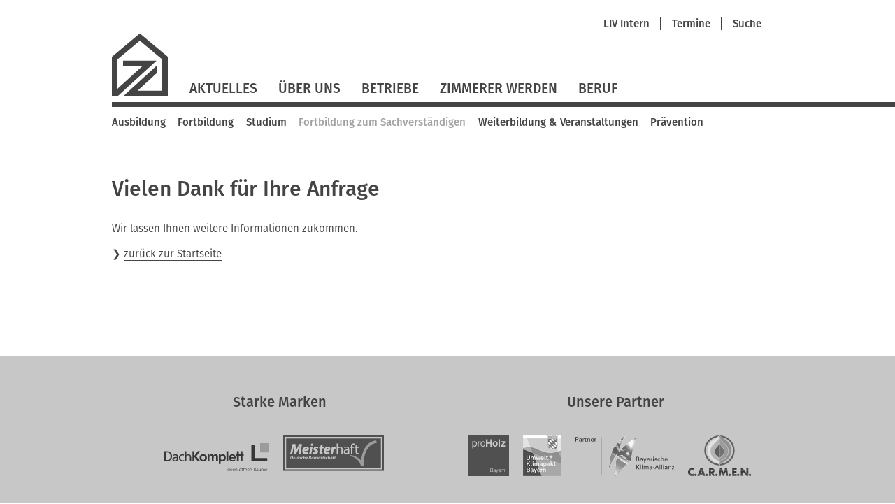

--- FILE ---
content_type: text/html; charset=UTF-8
request_url: https://www.zimmerer-nuernberg.de/bestaetigung-fortbildung.html
body_size: 3764
content:
<!DOCTYPE html>
<html lang="de">
<head>

      <meta charset="UTF-8">
    <title>Vielen Dank für Ihre Anfrage. - Bauinnung Nuernberg Fachgruppe Zimmerer</title>
    <base href="https://www.zimmerer-nuernberg.de/">

          <meta name="robots" content="index,follow">
      <meta name="description" content="">
      <meta name="generator" content="Contao Open Source CMS">
    
    
    <meta name="viewport" content="width=device-width,initial-scale=1.0">
        <link rel="stylesheet" href="assets/contao/css/layout.min.css?v=8a239fa3"><link rel="stylesheet" href="assets/contao/css/responsive.min.css?v=8a239fa3"><link rel="stylesheet" href="assets/contao/css/reset.min.css?v=8a239fa3"><link rel="stylesheet" href="assets/contao/css/form.min.css?v=8a239fa3"><link rel="stylesheet" href="assets/tablesorter/css/tablesorter.min.css?v=54af7ed9"><link rel="stylesheet" href="assets/swipe/css/swipe.min.css?v=693e5985"><link rel="stylesheet" href="files/themes/liv/css/jquery.selectBox.css?v=cdb2fa53"><link rel="stylesheet" href="files/themes/liv/css/dynamiccontent.css?v=208c5b76"><link rel="stylesheet" href="files/themes/liv/css/jquery-filestyle.min.css?v=cdb2fa53"><link rel="stylesheet" href="files/themes/liv/css/jquery-ui.css?v=cdb2fa53"><link rel="stylesheet" href="files/themes/liv/css/lightbox.css?v=cdb2fa53"><link rel="stylesheet" href="files/themes/liv/css/livprofiles.css?v=59ba9233"><link rel="stylesheet" href="files/themes/liv/css/livslider.css?v=cc46199e"><link rel="stylesheet" href="files/themes/liv/css/print.css?v=cdb2fa53"><link rel="stylesheet" href="files/themes/liv/css/main.css?v=339149aa">        <script src="assets/jquery/js/jquery.min.js?v=2e868dd8"></script>  
</head>
<body id="top" class="bestaetigung-fortbildung layout2Col">
 
      
    <div id="wrapper">

                        <header id="header">
            <div class="inside">
              
<div id="fullHeader">
	
<div id="metaHeader">
	
<!-- indexer::stop -->
<nav class="mod_customnav metaNavigation block">

  
  <a href="bestaetigung-fortbildung.html#skipNavigation629" class="invisible">Navigation überspringen</a>

  <ul class="level_1" role="menubar">
            <li class="first"><a href="https://vbzhintern.zimmerer-bayern.de" title="Login LIV Intern" class="first" target="_blank" role="menuitem">LIV Intern</a><span class="seperator"></span></li>
                <li><a href="termine.html" title="Termine" role="menuitem">Termine</a><span class="seperator"></span></li>
                <li class="last"><a href="suche.html" title="Suche" class="last" role="menuitem">Suche</a></li>
      </ul>

  <span id="skipNavigation629" class="invisible"></span>

</nav>
<!-- indexer::continue -->
 <!-- nav - meta -->
</div> <!-- layoutgroup - meta header  -->
	
<div class="floatClear"></div>
<a href="startseite.html" title="Bauinnung Nuernberg Fachgruppe Zimmerer" class="home zim"> <!-- Einstiegsseite --><img src="files/themes/liv/images/Logo_LIV.svg" id="mainLogo" alt=""></a> <!-- layout - logo -->
	
<a href="#" id="mobileNavButton"><img src="/files/themes/liv/images/icons/LIV_webicon_burgernav.svg" alt=""></a>
<div id="mobileNavigationOverlay">
	
<div class="floatClear"></div>
<a href="startseite.html" title="Bauinnung Nuernberg Fachgruppe Zimmerer" class="home zim"><img src="files/themes/liv/images/Logo_LIV_mobile.svg" id="mainLogoMobile" alt="LIV Logo"></a> <!-- layout - mobile logo -->
	<img src="/files/themes/liv/images/icons/LIV_webicon_close_weiss.svg" id="mobileNavCloseButton" alt="">
	<div class="floatClear"></div>
	
<!-- indexer::stop -->
<nav class="mod_navigation mainNavigation block">

  
  <a href="bestaetigung-fortbildung.html#skipNavigation627" class="invisible">Navigation überspringen</a>

  
<ul class="level_1">
            <li class="first"><a href="aktuelles.html" title="Aktuelles" class="first">Aktuelles</a></li>
                <li class="submenu"><a href="ueber-uns.html" title="Über Uns" class="submenu" aria-haspopup="true">Über Uns</a>
<ul class="level_2">
            <li class="first"><a href="selbstverstaendnis.html" title="Selbstverständnis" class="first">Selbstverständnis</a></li>
                <li><a href="akteure.html" title="Akteure">Akteure</a></li>
                <li><a href="bezirk.html" title="Bezirk">Bezirk</a></li>
                <li class="last"><a href="mitgliedschaft.html" title="Mitgliedschaft" class="last">Mitgliedschaft</a></li>
      </ul>
</li>
                <li><a href="betriebe.html" title="Betriebe">Betriebe</a></li>
                <li><a href="https://www.zimmerer-ausbildung.de" title="Zimmerer werden" target="_blank" rel="noreferrer noopener">Zimmerer werden</a></li>
                <li class="last"><a href="https://www.zimmerer-bayern.de/beruf.html" title="Beruf" class="last" target="_blank" rel="noreferrer noopener">Beruf</a></li>
      </ul>

  <span id="skipNavigation627" class="invisible"></span>

</nav>
<!-- indexer::continue -->
 <!-- nav - main -->
	<hr>
	
<!-- indexer::stop -->
<nav class="mod_customnav metaNavigation block">

  
  <a href="bestaetigung-fortbildung.html#skipNavigation629" class="invisible">Navigation überspringen</a>

  <ul class="level_1" role="menubar">
            <li class="first"><a href="https://vbzhintern.zimmerer-bayern.de" title="Login LIV Intern" class="first" target="_blank" role="menuitem">LIV Intern</a><span class="seperator"></span></li>
                <li><a href="termine.html" title="Termine" role="menuitem">Termine</a><span class="seperator"></span></li>
                <li class="last"><a href="suche.html" title="Suche" class="last" role="menuitem">Suche</a></li>
      </ul>

  <span id="skipNavigation629" class="invisible"></span>

</nav>
<!-- indexer::continue -->
 <!-- nav - meta -->
	
<div class="mod_search block">
<form method="get" id="tl_search" action="suche.html">
  <div class="formbody">
        <label for="ctrl_keywords_151" class="invisible">Suchbegriffe</label>
    <input name="keywords" id="ctrl_keywords_151" class="text" value="" placeholder="Suche" type="search">
    <input id="ctrl_submit_151" class="submit submitImage" src="files/themes/liv/images/search.svg" type="image">
  </div>
</form>
</div> <!-- layout - suche -->
</div> <!-- layout - mobile navigation -->
	
<!-- indexer::stop -->
<nav class="mod_navigation mainNavigation block">

  
  <a href="bestaetigung-fortbildung.html#skipNavigation627" class="invisible">Navigation überspringen</a>

  
<ul class="level_1">
            <li class="first"><a href="aktuelles.html" title="Aktuelles" class="first">Aktuelles</a></li>
                <li class="submenu"><a href="ueber-uns.html" title="Über Uns" class="submenu" aria-haspopup="true">Über Uns</a>
<ul class="level_2">
            <li class="first"><a href="selbstverstaendnis.html" title="Selbstverständnis" class="first">Selbstverständnis</a></li>
                <li><a href="akteure.html" title="Akteure">Akteure</a></li>
                <li><a href="bezirk.html" title="Bezirk">Bezirk</a></li>
                <li class="last"><a href="mitgliedschaft.html" title="Mitgliedschaft" class="last">Mitgliedschaft</a></li>
      </ul>
</li>
                <li><a href="betriebe.html" title="Betriebe">Betriebe</a></li>
                <li><a href="https://www.zimmerer-ausbildung.de" title="Zimmerer werden" target="_blank" rel="noreferrer noopener">Zimmerer werden</a></li>
                <li class="last"><a href="https://www.zimmerer-bayern.de/beruf.html" title="Beruf" class="last" target="_blank" rel="noreferrer noopener">Beruf</a></li>
      </ul>

  <span id="skipNavigation627" class="invisible"></span>

</nav>
<!-- indexer::continue -->
 <!-- nav - main -->
</div>
	
<div class="lineContainer"><hr></div> <!-- layout - line full width -->            </div>
          </header>
              
      
<div class="custom">
      
<div id="Teaser">
  <div class="inside">
    
<!-- indexer::stop -->
<nav class="mod_navigation subNavigation block">

  
  <a href="bestaetigung-fortbildung.html#skipNavigation628" class="invisible">Navigation überspringen</a>

  
<ul class="level_1">
            <li class="first"><a href="ausbildung.html" title="Ausbildung" class="first">Ausbildung</a></li>
                <li><a href="fortbildung.html" title="Fortbildung">Fortbildung</a></li>
                <li><a href="studium.html" title="Studium">Studium</a></li>
                <li class="trail"><a href="fortbildung-zum-sachverstaendigen.html" title="Fortbildung zum Sachverständigen" class="trail">Fortbildung zum Sachverständigen</a></li>
                <li><a href="weiterbildung-veranstaltungen.html" title="Weiterbildung &amp; Veranstaltungen">Weiterbildung & Veranstaltungen</a></li>
                <li class="last"><a href="praevention.html" title="Prävention" class="last">Prävention</a></li>
      </ul>

  <span id="skipNavigation628" class="invisible"></span>

</nav>
<!-- indexer::continue -->
  </div>
</div>
  </div>

              <div id="container">

                      <main id="main">
              <div class="inside">
                

  <div class="mod_article block" id="article-1688">
    
          
<h1 class="ce_headline">
  Vielen Dank für Ihre Anfrage</h1>

<div class="ce_text block">

        
  
      <p>Wir lassen Ihnen weitere Informationen zukommen.&nbsp;</p>
<p>❯ <a href="startseite.html">zurück zur Startseite</a></p>  
  
  

</div>
    
      </div>

              </div>
                          </main>
          
                                
                                
        </div>
      
      
                        <footer id="footer">
            <div class="inside">
              
<div id="footerContent">
	<div class="inside">
		<div id="footerLeft">
			<h2>Starke Marken</h2>
			<a id="logoDachkomplett" href="https://www.dachkomplett.de" target="_blank"><img src="/files/themes/liv/images/footer/dachkomplett.svg" alt="DachKomplett - Ideen öffnen Räume" title="DachKomplett - Ideen öffnen Räume"></a>
			<a id="logoMeisterhaft" href="https://www.meisterhaftbauen-bayern.de" target="_blank" ><img src="/files/themes/liv/images/footer/meisterhaft.svg" alt="Meisterhaft - Deutsche Bauwirtschaft" title="Meisterhaft - Deutsche Bauwirtschaft"></a>
			<div class="floatClear"></div>
		</div>
		<div id="footerRight">
			<h2>Unsere Partner</h2>
			<a id="logoProholz" href="http://www.proholz-bayern.de" target="_blank"><img src="/files/themes/liv/images/footer/proholz.svg" alt="proHolz" title="proHolz"></a>
			<a id="logoUmweltpakt" href="http://www.umweltpakt.bayern.de" target="_blank"><img src="/files/themes/liv/images/footer/umweltpakt.svg" alt="Umweltpakt Bayern" title="Umweltpakt Bayern"></a>
			<a id="logoKlimawandel" href="http://www.klimawandel-meistern.bayern.de" target="_blank"><img src="/files/themes/liv/images/footer/bayerische-klima-allianz.svg" alt="Bayerische Klima Allianz" title="Bayerische Klima Allianz"></a> 
			<a id="logoCarmen" href="http://www.carmen-ev.de" target="_blank"><img src="/files/themes/liv/images/footer/carmen.svg" alt="C.A.R.M.E.N" title="C.A.R.M.E.N"></a>
			<div class="floatClear"></div>
		</div>
		<div class="floatClear"></div>
    </div>
    <div class="lineContainer">
    <hr>
    </div>
	<div class="inside">
		<p>© Bauinnung Nürnberg Fachgruppe Zimmerer</p> <!-- copyright -->
		
<!-- indexer::stop -->
<nav class="mod_customnav footerNavigation block">

  
  <a href="bestaetigung-fortbildung.html#skipNavigation626" class="invisible">Navigation überspringen</a>

  
<ul class="level_1">
            <li class="first"><a href="impressum.html" title="Impressum" class="first">Impressum</a></li>
                <li><a href="datenschutz.html" title="Datenschutz">Datenschutz</a></li>
                <li><a href="sitemap.html" title="Sitemap">Sitemap</a></li>
                <li class="last"><a href="kontakt.html" title="Kontakt" class="last">Kontakt</a></li>
      </ul>

  <span id="skipNavigation626" class="invisible"></span>

</nav>
<!-- indexer::continue -->
 <!-- nav - footer -->
		<div class="floatClear"></div>
	</div>
</div>            </div>
          </footer>
              
    </div>

      
  
<script src="assets/tablesorter/js/tablesorter.min.js?v=2.31.3.1"></script>
<script>
  jQuery(function($) {
    $('.ce_table .sortable').each(function(i, table) {
      var attr = $(table).attr('data-sort-default'),
          opts = {}, s;

      if (attr) {
        s = attr.split('|');
        opts = { sortList: [[s[0], s[1] == 'desc' | 0]] };
      }

      $(table).tablesorter(opts);
    });
  });
</script>

<script>
(function($){
  "use strict";
  $(document).ready(function($){
    $('select').selectBox({
	'mobile': true
    });
  });
})(jQuery);
</script>

<script src="assets/swipe/js/swipe.min.js?v=2.2.2"></script>
<script>
  (function() {
    var e = document.querySelectorAll('.content-slider, .slider-control'), c, i;
    for (i=0; i<e.length; i+=2) {
      c = e[i].getAttribute('data-config').split(',');
      new Swipe(e[i], {
        // Put custom options here
        'auto': parseInt(c[0]),
        'speed': parseInt(c[1]),
        'startSlide': parseInt(c[2]),
        'continuous': parseInt(c[3]),
        'menu': e[i+1]
      });
    }
  })();
</script>

<script>
  (function() {
    var p = document.querySelector('p.error') || document.querySelector('p.confirm');
    if (p) {
      p.scrollIntoView();
    }
  })();
</script>
<script src="files/themes/liv/js/imagesloaded.pkgd.min.js?v=65207e57"></script><script src="files/themes/liv/js/dynamiccontent.js?v=b1805347"></script><script src="files/themes/liv/js/jquery.selectBox.js?v=aee8660d"></script><script src="files/themes/liv/js/jquery-filestyle.min.js?v=cdb2fa53"></script><script src="files/themes/liv/js/jquery-ui.min.js?v=cdb2fa53"></script><script src="files/themes/liv/js/jquery.ui.touch-punch.min.js?v=cdb2fa53"></script><script src="files/themes/liv/js/lightbox.js?v=cdb2fa53"></script><script src="files/themes/liv/js/icheck.js?v=cdb2fa53"></script><script src="files/themes/liv/js/loadMasonry.js?v=f691ef7e"></script><script src="files/themes/liv/js/masonry.pkgd.min.js?v=cdb2fa53"></script><script src="files/themes/liv/js/jquery.swipeShow-1.5.js?v=a163d9d0"></script><script src="files/themes/liv/js/livslider.js?v=4c188f68"></script><script src="files/themes/liv/js/main.js?v=734f134c"></script>  <script type="application/ld+json">
{
    "@context": "https:\/\/schema.org",
    "@graph": [
        {
            "@type": "WebPage"
        }
    ]
}
</script>
<script type="application/ld+json">
{
    "@context": "https:\/\/schema.contao.org",
    "@graph": [
        {
            "@type": "Page",
            "fePreview": false,
            "groups": [],
            "noSearch": true,
            "pageId": 1008,
            "protected": false,
            "title": "Vielen Dank für Ihre Anfrage."
        }
    ]
}
</script></body>
</html>


--- FILE ---
content_type: text/css
request_url: https://www.zimmerer-nuernberg.de/files/themes/liv/css/main.css?v=339149aa
body_size: 92074
content:

.blueMenuItem {
	color: blue;
}

.ytvideoContainer {
        position: relative;
        margin-bottom: 20px;
}

.ytvideoContainer .ytvideoWrapper {
        display: none;
        position: relative;
        width: 100%;
        padding-top:56.25%;
}

.ytvideoContainer .ytvideoPlayButton {
		cursor: pointer;
        position: absolute;
        width: 5rem;
        height: 5rem;
        left: 50%;
        margin-left: -2.5rem;
        top: 50%;
        margin-top: -2.5rem;
}

.ytvideoContainer iframe.ytvideoVideo {
        position: absolute;
        top: 0;
        left: 0;
        width: 100%;
        height: 100%;
}
.ytvideoContainer .ytvideoPreviewImageContainer {
        position: relative;
        cursor: hand; /* very old ie */
        cursor: pointer;

}
.ytvideoContainer  p.ytvideoSourceInfo {
        position: absolute;
        bottom: 0px;
        left: 6px;
        font-size: .8em;
        color: white;
        text-shadow: 1px 1px 1px black;
}












/* quick stuff */
* { outline: none; }

a.slideshow-readMore:hover {
	border-bottom: 2px solid white;
}

/*.home.zim #main {
	margin-top: 2.5rem;
} */

sub {
	vertical-align: bottom !important;
display: inline-block;
    line-height: 1em;
}

p.error, label.error { color: red; }

#main .inside h1.first {
	margin-top: 0.375rem;
}

#container #main .inside {
	margin-top: 2.5rem;
}

#main form div p.error {
	display: none;
}

.ce_hyperlink.block {
	overflow: visible;
}

#main .ce_hyperlink.backLink a:link {
	border-bottom: none;
	font-size: .9375rem;
}

#main div.more:before {
	content: "❯";
	margin-right: 0.2rem;
	display:inline-block;
	color: rgb(68,68,68);
}

#main .ce_hyperlink.backLink a:before {
	content: "❯";
	margin-right: 0.2rem;
	display:inline-block;
}

#main .ce_hyperlink.backLink a:hover {
	border-bottom: 2px solid rgba(68,68,68,1.00);
}

#main .inside .backLink a:link,
#main #notdienst .backLinkJS a:link,
#main #frontpage .ce_text p a:link,
#main .mod_newslist p.more a,
#main .ce_text .livTextBlockText p a[title="mehr"],
#main .ce_hyperlink a[href*="nachrichtenarchiv"].hyperlink_txt,
body:not(.nachrichten) #wrapper #main .ce_text p a[href$=".pdf"] {
	display: inline-block;
	padding: 0;
	margin: 0;
    border: none;
	border-bottom: 2px solid transparent;
	font-family: 'firaSans-bold';
}

#main .inside .backLink a:hover,
#main #frontpage .ce_text p a:hover,
#main #notdienst .backLinkJS a:hover,
#main .mod_newslist p.more a:hover,
#main .ce_text .livTextBlockText p a[title="mehr"]:hover,
#main .ce_hyperlink a[href*="nachrichtenarchiv"].hyperlink_txt:hover,
body:not(.nachrichten) #wrapper #main .ce_text p a[href$=".pdf"]:hover {
	display: inline-block;
	text-decoration: none;
	border-bottom: 2px solid rgba(68,68,68,1.00);
}

.unterveranstaltungen h3 {
	margin-bottom: .625rem;
}

.unterveranstaltungen {
	min-width: 310px;
}

.unterveranstaltung label {
	width: auto;
	margin-top: 0;
	margin-left: .625rem;
	margin-bottom: .625rem;
}

@media all and (min-width: 56em) {


	.livcrm_veranstaltungssuche_show .zeitraum > div > .selectBox {
		width: 10%;
	}

	.livcrm_veranstaltungssuche_show .zeitraum > h2, .livcrm_veranstaltungssuche_show .zeitraum > div:not(.floatClear) {
		/*width: 30%;*/
		float: left;
		margin: 0;
		padding: 0;
	}
}

/*** font and text ***/
/*** test ***/
table { width: 100%; overflow-x: auto; }
td img { margin-top: 1.25rem; }
/*** end of test ***/
@font-face { 
	font-family: 'firaSans-book'; 
	src: url(../fonts/FiraSans-Book.otf) format('opentype');
	font-display: fallback;
}

@font-face { 
	font-family: 'firaSans-medium'; 
	src: url(../fonts/FiraSans-Medium.otf) format('opentype');
	font-display: fallback;
}

@font-face { 
	font-family: 'firaSans-bold'; 
	src: url(../fonts/FiraSans-Bold.otf) format('opentype'); 
	font-display: fallback;
}

.jsOnly { display: none; }

* {
	font-family: 'firaSans-book';
}

body {
	font-size: 100.01%;
}

legend {
	font-size: 0.9375rem;
}

div.empty {
	font-size: 0.9375rem;
	color: #444;
}

h1, h2, h3, h4, h5, h6, p, td, li, label, span.captcha_text, a:link {
	color: rgba(68,68,68,1);
	line-height: 1.1665em;
	margin-top: 0;
	padding: 0;
	margin-bottom: 1em;
	margin-top: 0.5em;
	font-weight: normal;
}

.mod_eventlist h3 {
	line-height: 1.4em;
}

span.captcha_text {
	font-family: 'firaSans-bold'; 
	font-size: .9375em; 
}


h1 {
	font-family: 'firaSans-medium';
}

p {
	margin-top: 0;
}

.mod_newsreader h1 {
	margin: 0;
	padding: 0;
}

#main .mod_newsmenu ul {
	margin-left: 0;
	margin-bottom: 2.5rem;
}

.mod_newsarchive > h1:first-child {
	display: none;
}

.mod_newsmenu li.active span.active {
	font-family: 'firaSans-bold';
	color: #888;
}

.mod_newsmenu li {
	list-style: none;
}

.mod_newsmenu a {
	padding: 0;
}

.livTextBlock h2 {
	padding: 0;
	margin: 0;
	padding-top: .1em;
}

h1, h1 a, h1 a:link { 
	font-family: 'firaSans-medium';

}

h2, h2 a, h2 a:link {
	font-family: 'firaSans-medium';
	font-size: 1.250rem;
	line-height: 1.2em;
	padding-top: 0.75rem;
	
}

aside h2 {
	margin-bottom: 0;
}

h3 { font-family: 'firaSans-bold'; font-size: 0.9375rem; margin: 0; margin-top: 1.25rem; }
h4 { font-family: 'firaSans-book'; font-size: 0.9375rem; }
h5 { font-family: 'firaSans-book'; font-size: 0.9375rem; color: rgba(153,153,153,1) }
h6 { font-family: 'firaSans-book'; font-size: 0.8rem; }


.icheckbox_minimal,
.iradio_minimal {
	float: left;
}

.iradio_minimal {
	margin-right: 0.8625rem;
	margin-top: 0.3125rem;
}

p, td, li { 
	font-family: 'firaSans-book';
	font-size: .9375rem; /* 15px */
	/*line-height: 1.3125rem; */
	line-height: 1.4em; /* 21px */
	padding-bottom: 0; 
	margin-bottom: 1em;
}

p.backLink {
	line-height: 2.625rem; /* 42px */
}

p.more,
p.more a {
	margin: 0;
	padding: 0;
	padding-bottom: 0.625rem;
}

strong, b {
	font-family: 'firaSans-bold';
	/*padding-bottom: 0rem; @CLEAR*/
	font-weight: normal;
}

#main ul { 
    list-style-type: disc;
}
#main ul, ol {
    margin-left: 2.75rem;
}

li {
	margin-bottom: .5em;
}

a:link {
	font-family: 'firaSans-bold';
    padding-bottom: 0rem; 
	text-decoration: none;
}



#top #wrapper #main .ce_text p a,
#top #wrapper #main .ce_hyperlink a,
#top #wrapper #main .ce_text p a:link,
#top #wrapper #main .ce_hyperlink a:link,
#top #wrapper #main .ce_text p a:visited,
#top #wrapper #main .ce_hyperlink a:visited  {
        text-decoration: none;
        border-bottom: 2px solid rgba(68,68,68,1.00);
	font-family: inherit;
}



#main .ce_text p strong a,
#main .ce_hyperlink strong a,
#main .ce_text p strong a:link,
#main .ce_hyperlink strong a:link,
#main .ce_text p strong a:visited,
#main .ce_hyperlink strong a:visited  {
        text-decoration: none;
        border-bottom: 2px solid rgba(68,68,68,1.00);
	font-family: inherit;
}

.mailSpace,.webSpace {
	display: inline-block;
	min-width: 4em;
}

.telSpace,.faxSpace {
	display: inline-block;
	min-width: 4em;
}


#metaHeader a {  
		font-family: 'firaSans-medium';
	padding: 0;
	margin: 0;
	display: inline-block;
	}

#footerContent a {  
	font-family: 'firaSans-book';
}

#footerContent .inside:first-child a:hover {
	border-bottom: none;
}

#metaHeader ul {  
		margin-right:1em;
	}


#footerContent span.active {
	color: rgb(161, 161, 161);
}

#logoDachkomplett img {
	width:9.375em;
}

#logoMeisterhaft img { 
	width: 9em
}


#logoProholz img , #logoCarmen img, #logoUmweltpakt img, #logoKlimawandel img  {
	height: 3.625em;
}


a:visited {
	color: rgba(68,68,68,1.00);
}


a:hover {
	border-bottom: 2px solid rgba(68,68,68,1.00);
}

a:active {
}

nav a {
	color: rgba(68,68,68,1.00);
	text-decoration:none;
	border-bottom: 2px solid transparent;
}

nav a:link {
	color: rgba(68,68,68,1.00);
	font-family: 'firaSans-medium';
}


.floatLeft { float: left; }
.floatRight { float: right; }
.floatClear { clear: both; }
.clearbug:after, .widget:after {
    content: ".";
    clear: both;
    display: block;
    visibility: hidden;
    height: 0px;
}

/** forms **/
.pagination li {
	margin: 0;
	padding: 0;
}

.pagination .current {
	font-family: 'firaSans-medium';
	color: rgb(161, 161, 161);
}

.pagination a,
.pagination span {
	padding: .5em 1em;
}

.pagination a.previous:hover,
.pagination a.last:hover {
	text-decoration: none;
}

span.captcha_text {
        float: left;
	clear: both;
        display: block;
        margin-top: 0.625rem; 
        margin-bottom: 1.25em;
}

.widget textarea {
        margin-bottom: 1.25em;
}

.widget-explanation {
        float: left;
}

.widget {
	margin-bottom:1.25em;
}

.submit_container {
	float: right;
	font-family: 'firaSans-bold';
}

.suche .mod_article form {
	display: block;
	height:6.5em;
	background:#444;
	position:relative;
}

.suche .mod_article .formbody {
  float:left;
  width: auto;
	margin-right:auto;
	margin-left:auto;
	background:#fff;
  margin: 2.3em 0 0 1em;
	padding: .1em;
}
    input[type="search"] {
      -webkit-appearance: textfield;
    }
	.mod_search #ctrl_submit_35 {
		width: 1.4em;
		height: 100%;
		border: none;
		margin: .2em .2em 0 0 ;

	}

input#ctrl_keywords_35.text {
	width: 16em;
	float:left;
	border:none;

}

#register_veranstaltung form {
	margin-top: 2.4rem;
}


#register_veranstaltung .innungfg_betrieb_profil {
	max-width: 26em;
}

#register_veranstaltung .innungfg_betrieb_profil td:nth-child(1) {
	min-width: 10em;
}

#register_or_not {
	margin: 1.25rem 0;
}

#main #register_or_not .attendees .info {
	margin-bottom: 2em;
}

#register_or_not div {
	font-size: 1.1rem;
}

#register_or_not .select {
	float: right;
}

#register_or_not a:not(.active) div {
	color: #ffffff;
}

#register_or_not a.active div {
	background-color: #e6e6e6;
	
}

a[data-login-mode="mitglied"] {
	margin-right: 2.4rem;

}

#register_as_nonmember:not(.active),
#register_as_member:not(.active) {
	display: none;
}

#main #veranstaltung-registrierung input.failed,
input.failed {
	border: 1px solid red;
}

.failedInputMessage {
    float: right;
    padding: .25rem;
    font-family: 'firaSans-bold';
}

input[type="file"],input[type="text"],input[type="password"],input[type="date"],input[type="datetime"],input[type="email"],input[type="number"],input[type="search"],input[type="tel"],input[type="time"],input[type="url"],input:not([type]),textarea {
	width:100%;
	display:inline-block;
	padding:0.1875em 0.375em;
	background:#fff;
	/*! border:1px solid #444; */
	-moz-border-radius:0; 
	-webkit-border-radius:0; 
	border-radius:0; 
	-moz-box-shadow:0; 
	-webkit-box-shadow:0; 
	box-shadow:0; 
	-moz-transition:0; 
	-webkit-transition:0; 
	-o-transition:0; 
	transition:0;
	-moz-box-sizing:0;
	-webkit-box-sizing:0;
	box-sizing:border-box; 
	float: right;
}
	
input[type="submit"],.button {
	margin-bottom:0;
	text-align:left;
	vertical-align: middle;
	line-height:1.4em;
	font-size: 1em;
	vertical-align:center;
	color:#fff;
	cursor:pointer;
	border:0;
	-moz-border-radius:0;
	-webkit-border-radius:0;
	border-radius:0;
	background-color:#444;
	background-image:none; 
}


input[type="search"] {
	padding-right: 0 !important;
	margin-right: 0 !important;
}
#mobileNavigationOverlay .mod_search .submit {
    max-width: 2em;
}

#mobileNavigationOverlay .mod_search .formbody {
  display: grid;
  grid-template-columns: 1fr auto;
  grid-gap: 1em;
  margin: 0 2em 0 1em;
  margin: 0;
}

label { float:left;
	padding: 0;
	margin: 0;
	line-height: 1.3125rem;
	padding-bottom: .2em;
	font-size:.9375em;
}

#wrapper { /* needed for header horizontal rule */
	position: relative;
	overflow: hidden;
	max-width: 1920px;
}

.widget-checkbox label {
	width: 90%;
	margin: 0;
	padding: 0;
	margin-left: 1em;
}

.checkbox {
	float: left;
}


.checkbox_container > span {
	display: block;
	clear: both;
}

.widget legend {
	width: 100%;
	color: rgba(68,68,68,1);
	font-family: 'firaSans-bold';
	font-size: 0.9375rem;
	margin: 0;
	margin-top: 1.25rem;
	font-weight: normal;
	margin-bottom: 0.625rem;
}

.radio_container span,
.radio_container label {
	width: auto;
	
}

.radio_container label {
	margin-right:1.25rem;
	color: rgba(68,68,68,1);
}

.radio_container input[type=radio] {
    float: left;
    margin-top: 0.5rem;
    margin-right: 1.25rem;
}


/*Innungen/Fachgruppen*/
#innungen-fachgruppen svg {
		display: none;
}

#livcrm_betriebe_search_4 .block_3 {
		float:right;
}



.block .livcrm_veranstaltungssuche_list td:not(.ics) img {
	width: 1rem;
	margin:0;
	visibility: hidden;
}

.block .livcrm_veranstaltungssuche_list td.ics a:hover {
	border: none;
}

.block .livcrm_veranstaltungssuche_list td.ics img {
	width: 24px;
	margin: 0;
}

.block .livcrm_veranstaltungssuche_list a {
	display:inline;
	max-width:60%;
	margin:0;
}	

.block .livcrm_veranstaltungssuche_list td:after {
	content: '';
	display: block;
	clear: both;
	height: 1px;
	visibility: hidden;
}

.block .livcrm_veranstaltungssuche_list td span {
	display: block;
	position: absolute;
	margin-left: -.75em;
	margin-top: .1rem;
}

.block .livcrm_veranstaltungssuche_list tbody tr {
	border-top: 1px solid #444;
}

.block .livcrm_veranstaltungssuche_list tbody td {
	padding: .1rem 0;
}

.block .livcrm_veranstaltungssuche_list thead td {
		font-size: 1.25rem;
    }


.block .livcrm_veranstaltungssuche_list td  {
	display:block;
} 

.block .livcrm_veranstaltungssuche_list tbody td:nth-child(1):before {
	content: "Termin:";
	display:inline-block;
	width: 20%;
}	

.block .livcrm_veranstaltungssuche_list tbody td:nth-child(2):before {
	content: "Ort:";
	display:inline-block;
	width: 20%;
}	

.block .livcrm_veranstaltungssuche_list tbody td:nth-child(3):before {
	content: "Titel:";
	display:inline-block;
	width: 20%;
	float: left;
	min-width: 100px;
}

.block .livcrm_veranstaltungssuche_list tbody td:nth-child(4):before {
	content: "Sachgebiet:";
	display:inline-block;
	width: 20%;
}	

.block .livcrm_veranstaltungssuche_list tbody td:nth-child(5):before {
	content: "Status:";
	display:inline-block;
	width: 20%;
}	
.block .livcrm_veranstaltungssuche_list tbody td:before {
	float: left;
	min-width: 100px;
}
@media all and (max-width: 672px) {
.block .livcrm_veranstaltungssuche_list tbody td p {
	float: left;
	width: 70%;
}
}

.block .livcrm_ausschuesse div {
    margin-top: 1.4em;
    padding: .9rem 0 .9rem 1.6rem;
    display: block;
    background: #444;
    color: white;
    font-size: 1.25em;
}



/*** general ***/

@media all and (max-width: 32em) { /* 500px */

	figure {
		float:none !important;
	}

	.livprofile_akteur table td:first-child {
		width: 30%; 
	}	

	img.meisterhaft{
		max-width: 50%;
	}

}

div.empty { 
		padding:1.65em 0;
}

/* Dropdown container */
.dynamiccontentPreviewImageContainer {
	float: none;
	margin-bottom: 0.625rem;
	max-width: 300px;
}

.dynamiccontentstart {
	width: 100%;
	/*! min-height: 10.750em; @CLEAR */
	padding: 1em 0 1.5em 0;
	background-color: #444444;
	margin-bottom: 2.5em;
}

.dynamiccontentstart h2 {
	color: white;
	float: left;
	margin: 1.4em 0 .5em 1.25em;
    padding:0;
}

span.dynamiccontentShowVideo, .shortinfo {
  color:#444;}

/* Dropdown control */
.selectBox {
	height: 1.6em;
	font-size: .9375rem;
}

/* Dropdown menu */
.selectBox-dropdown-menu {
    border:none;
    box-shadow: none;
    -moz-box-shadow: 0;
    -webkit-box-shadow: 0;

}

.selectBox-dropdown {
    min-width: 50% !important;
    width: 89% !important;
    position: relative;
    line-height: 1.5;
    outline: none;
    background: #fff;
    -moz-box-shadow: 0;
    -webkit-box-shadow: 0;
    box-shadow: none;
    -webkit-border-radius: 0;
    -moz-border-radius: 0;
    border-radius: 0;
    display: inline-block;
    cursor: hand;
    cursor: pointer;
    margin: .8em 5% .5em 5%;
    border-top:none;
    border-left:1px solid #444;
    border-right:1px solid #444;
    border-bottom: none;
    
}

.selectBox-dropdown .selectBox-arrow {
    border: none;
    margin-right: .2em;
    background:url(/files/themes/liv/images/icons/LIV_webicon_listenauswahl_pfeil.svg) 40% center no-repeat;
    background-size: 60% auto;
    background-position: center center;

}


.selectBox-options.selectBox-options-top{	
	margin-top:2px;
	-moz-border-radius: 0;
	-webkit-border-radius: 0;
	border-radius: 0;
	border-bottom: none;
	border-left: 1px solid #444;
	border-right: 1px solid #444;
	border-top: 1px solid #444;	 
}

.selectBox-options.selectBox-options-top > :last-child {	
}

.selectBox-options li a {
	padding: 0.25rem 0.5rem;
	white-space: normal;
}

.selectBox-options .unselectable {
	display: none;
}

.selectBox .unselectable {
	color: rgb(161,161,161);
	display: block;
}

a.selectBox:link,
a.selectBox:hover {
	text-decoration: none;
	border: none;
}

.selectBox-options .selectBox-selected {
	display: none;
}

.selectBox-options.selectBox-options-bottom {
	-moz-border-radius: 0;
	-webkit-border-radius: 0;
  border-radius: 0;
  border-top: none;
	border-left: 1px solid #444;
	border-right: 1px solid #444;
	border-bottom: 1px solid #444;	 
	padding-top: 1.25rem;
}

/* Inline control */
.selectBox-inline {
	min-width: 220px;
	border-radius: 0; 
	outline: none;
	border: none;
	background: #FFF;
	display: inline-block;
	-webkit-border-radius: 0;
	-moz-border-radius: 0;
	border-radius: 0;
	overflow: auto;
	
}

.selectBox-options a {
/*	color: rgba(68,68,68,1.00); */
	color: black;
	text-decoration: none;
	border: none;
	font-size: .9375rem;
}


#main {
}

#main .info {
	margin:0;
	padding:0;
	margin-bottom: 0.3em;
}

.layout2Col #right {
	margin: 0;
	float: none;
}


#main .ce_headline.first { 
	margin-top: 1.625rem; 
	margin-bottom: 1.625rem;
	padding:0;

}

.betriebe-und-sachverstaendige-vor-ort #main .ce_headline.first {
	/*margin-top: 1rem;*/
}
.betriebe-und-sachverstaendige-vor-ort #related-54 {
margin-top: 8.25em;
}
/*** Header area ***/
#mobileNavigationOverlay {
	display: none;
	position: absolute;
	top: -.625em;
	left: -.625em;
	right: -.625em;
	background-color: #444;
	z-index: 10;
        min-height: 100vh;
}


#mobileNavCloseButton {
    position: absolute;
    right: 1.8rem;
    top: 2rem;
	cursor: pointer;
}



.subNavigation {
	display: none;
}


.mainNavigation a {
	margin: 0;
	padding: 0;
}

#mobileNavigationOverlay .mainNavigation span {
	color: white;
}

#mobileNavigationOverlay .mainNavigation > ul > li > span {
	text-transform: uppercase;
}

#mobileNavigationOverlay .mainNavigation, 
#mobileNavigationOverlay .metaNavigation {
	display: block;
	margin-left: 1.25rem;
}

#mobileNavigationOverlay .metaNavigation {
	padding-top: .25em;
}

#mobileNavigationOverlay .mainNavigation strong,
#mobileNavigationOverlay .mainNavigation a,
#mobileNavigationOverlay .metaNavigation a {
	color: white;
}

/* #mobileNavigationOverlay .mainNavigation > ul > li.submenu > a:before {
	content: url('../images/arrow_right.png');
}

#mobileNavigationOverlay .mainNavigation > ul > li.submenu.active > a:before {
	content: url('../images/arrow_down.png');
} */

#mobileNavigationOverlay .mainNavigation > ul > li {
	margin-left: 1.25rem;
}

#mobileNavigationOverlay .mainNavigation > ul > li.submenu {
	list-style-image: url(../images/arrow_right.png);
}

#mobileNavigationOverlay .mainNavigation > ul > li.submenu.active {
	list-style-image: url(../images/arrow_down.png);
}


#mobileNavigationOverlay .mainNavigation > ul > li.submenu > ul.level_2 > li {
	list-style-type: none;
	list-style-image: none;
}

#mobileNavigationOverlay .mainNavigation > ul > li > a {
	text-transform: uppercase;
}

#mobileNavigationOverlay .mainNavigation > ul > li.submenu:not(.active) > ul {
	display: none;
}


#mobileNavButton:hover {
	text-decoration: none;
	border: none;
}

#mobileNavButton img {
	width: 2.5rem;
}

#header .inside {
	margin: .625em 0 0 .625em; 
}

.metaNavigation, .mainNavigation, #header .mod_search {
	display: none;
}

.metaNavigation ul li {
	border-right: none;
}

.metaNavigation li span.seperator {
	display: none;
	border-right: 2px solid black;
	margin: 0 0.625rem;
	margin-left: 0.8rem;
}

.metaNavigation .active {
	font-family: 'firaSans-medium'; 
	color: rgb(161,161,161);
}

#mobileNavigationOverlay .social {
	display: none;
	margin: 2rem;

}
@media all and (min-width: 670px) {
	#metaHeader .social {
		float: left;
		margin-top: .52em;
		margin-right: 1em;
	}
}

@media all and (max-width: 669px) {
	#metaHeader .social {
		position: absolute;
		right: 0;
		margin-right: .5em;
	 }
}

#mobileNavigationOverlay .social a:hover,
#metaHeader .social a:hover {
	text-decoration: none;
	border: none;
}


#mobileNavigationOverlay .social #facebook img {
	width: .8em;
	margin-right: .9em;
	margin-left: .2em

}


#metaHeader .social #facebook img {
	width: .6em;
	margin-right: .9em;
	margin-left: .2em
}

#metaHeader .social #spotify img {
	width: 1.25em;
	margin-right: .7em;
	margin-left: .9em
}


#mobileNavigationOverlay .social #instagram img {
	width: 1.3em;
}

#metaHeader .social #instagram img {
	width: 1.25em;
}

/* no need as nav button is now svg
#mobileNavButton, #mobileNavButton:hover, #mobileNavButton:active, #mobileNavButton:focus {
	font-size: 4em;
	text-decoration: none;
	float: right;
	margin: .4em .1em 0 0;
}
*/

#mobileNavButton {
	float: right;
	width: 2.5em;
	margin: 3em .625em 0 0;
}




#mainLogo,
#mainLogoMobile {
	width: 4em; /* 64px */
	margin-right: 1em;

}

#mainLogoMobile {
	margin: .625rem;
	/*margin-top: 1.25em; */
}
/* header horizontal rule */

header .inside {
	position: static;
}

header .lineContainer {
	position: absolute;
	width: 100%;
	margin-top: -0.4375em;
	left: 0;
}

header .lineContainer hr {
	border: none;
	height: 1px;
	background-color: black;
}

#fullHeader {
	position: relative;
	margin-bottom: 0.4375em; /* for header horizontal rule */
}

.toggleSmartNav:link,
.toggleSmartNav {
	position: fixed;
	top: 50%;
	right: -1.5em;
	font-size: 1.2em;
	padding: .5em;
	background-color: #444;
	z-index: 900;
	color: white !important;
	-moz-transform: rotate(270deg);
	-ms-transform: rotate(270deg);
	-o-transform: rotate(270deg);
	-webkit-transform: rotate(270deg);
	transform: rotate(270deg);
}

.smartNavClose {
	position: absolute;
	width: 1.25rem;
	height: 1.25rem;
	top: 1.25rem;
	left: 0rem;
}

#smartnav {
	display: none;
	position: absolute;
	right: -1em;
	width: 16em;
	top: 30%;
	max-width: 350px;
	text-align: center;
	background-color: #444;
	padding: 2em 0;
	z-index: 1000;
}

#smartnav .inside {
	width: 80%;
	margin-left: 10%;
}

#smartnav a {
	display: block;
}

#smartnav img {
	width: 5em;
}

#smartnav h2 {
	text-transform: uppercase;
	color: white;
	margin: .8em 0 0.5em 0;
	padding: 0;
}

#smartnav p {
	display: none;
}


#smartnav span { 
	font-family: 'firaSans-bold';	
	letter-spacing:normal;
}


/*** SMARTNAV NEW ***/
#mobileNavigationOverlay .mod_search { display: block; }
.toggleSmartNav:link,
.toggleSmartNav {
	position: fixed;
	top: 50%;
	right: -1.5em;
	font-size: 1.2em;
	padding: .5em;
	background-color: #444;
	z-index: 999999;
	color: white !important;
	-moz-transform: rotate(270deg);
	-ms-transform: rotate(270deg);
	-o-transform: rotate(270deg);
	-webkit-transform: rotate(270deg);
	transform: rotate(270deg);
}

.smartNavClose {
	display: none;
	position: absolute;
	width: 1.25rem;
	height: 1.25rem;
	top: 1.25rem;
	left: 0rem;
}

#smartnav2 {
	display: none;
	width: 100%;
	position: absolute;	
	left: 0;
	right: 0;
/*	position: absolute;
	right: -1em;
	width: 16em; 
	top: 30%;
	max-width: 350px; */
	text-align: center;
	background-color: #444;
	padding: 2em 0;
	z-index: 1000;
	margin: 0rem 0 2rem 0;
}


#mobileNavigationOverlay .searchbar,
#smartnav2 .searchbar {
	width: 80%;
	margin-left: auto;
	margin-right: auto;
	margin-top: 2em;
	margin-bottom: 0.25em;
	max-width: 22em;
}

#mobileNavigationOverlay .searchbar h2,
#smartnav2 .searchbar h2 {
	float: left;
	margin: 0;
	padding: 0;
	margin-top: .35em;
}

#mobileNavigationOverlay .searchbar .mod_search,
#smartnav2 .searchbar .mod_search {
	background-color: white;
	float: right;
	margin-right: 0;
}

#mobileNavigationOverlay .searchbar .mod_search {
	float: left;
}

#mobileNavigationOverlay .searchbar .mod_search .text,
#smartnav2 .searchbar .mod_search .text {
	width: 16em;
}
#mobileNavigationOverlay .searchbar .formbody {
	background-color: white;
	margin-left: 0;
}

#mobileNavigationOverlay .searchbar:after {
	content: '';
	display: block;
	visibility: hidden;
	clear: both;
	height: 1px;
}

#mobileNavigationOverlay .searchbar .mod_search {
	padding: 0;
	margin: 0;
	background-color: #444444;
}

#mobileNavigationOverlay .searchbar  {
	padding: 0;
	margin: 0;
	margin-top: 1.25em;
	margin-bottom: 1em;
  position: relative;
  left: 1em;
}

#mobileNavigationOverlay .searchbar .mod_search .text {
	float: left;
	border: none;
	height: 2em;
}



#mobileNavigationOverlay .searchbar .mod_search .submitImage {

    float: right;
    width: 1.4em;
    height: 1.4em;
    border: none;
    margin: .3em;

}
#metaHeader li {
	border-right: 2px solid #444;
	padding-right: 1em;
	padding-left: .75em;
}
#metaNavJobButton,
#metaNavServiceButton {
	display: none;
	float: left;
	position: relative;
	margin-left: -1.2em;
	margin-top: -1.36em;
	margin-right: 0;
	padding: 2em 0 1em 1.1em;
	font-size: 15px;
	transition: all .2s;
}

#metaNavJobButton {
	margin-right: .25em;
}

body.livmainsite #metaNavJobButton {
	margin-right: 1em;
}



#metaNavJobButton:after,
#metaNavServiceButton:after {
	content: '';
	display: inline-block;
	margin: 0;
	padding: 0;
	width: .9em;
	height: 1.2em;
	background: transparent;
	border-right: 2px solid rgb(68,68,68);
}

#metaHeader li.last {
/*	border: none; */
}


#metaNavServiceButton.active {
	background-color: #444;
}
 
#metaNavJobButton a,
#metaNavServiceButton a {
	display: inline-block;
	position: relative;
	top: -.225em;
	line-height: 1.2em;
/*	transition: all .2s; */
	padding: 0;
	padding-top: 0 !important;
	margin-right: 0;
	margin-top: 1em;
	margin-bottom: 1em;
	margin: 0;
	border-bottom: 2px solid transparent;
}

#metaNavJobButton a:hover,
#metaNavServiceButton a:hover {
	border-bottom: 2px solid rgba(68,68,68,1.00)
}

#metaNavServiceButton.active a {
	color: white;
}


#serviceNavMarker {
}

#header #smartnav2 .inside {
	width: 100%;
	max-width: 60rem;
	margin: 0 auto;
}

#smartnav2 .inside > div.element {
	width: 98%;
	padding: 0 1%;
	text-align: center;
}

#smartnav2 .inside > div.element p {
	max-width: 280px;
	margin: 0 auto;
	font-size: 15px;
}

#smartnav2 .inside > div.element p span {
	display: inline-block;
	padding-top: 0.75rem;
}

@media all and (min-width: 40em) {
#smartnav2 .inside > div.element {
	float: left;
	width: 24%;
	padding: 0 .5%;
	text-align: center;
	min-width: 48%;
}
}

@media all and (min-width: 58rem) {
	#smartnav2 .inside > div.element {
		min-width: 0;
	}
}

#smartnav2 .inside:after {
	display: block;
	content: '.';
	visibility: hidden;
	height: 1px;
	clear: both;
}

#smartnav2 a {
	display: block;
}

#smartnav2 img {
	width: 5em;
}

#smartnav2 h2 {
	text-transform: uppercase;
	color: white;
	margin: .8em 0 0.5em 0;
	padding: 0;
}

#smartnav2 p {
	color: white;
/*	display: none; */
}


#smartnav2 span { 
	font-family: 'firaSans-bold';	
	letter-spacing:normal;
}



/** teaser **/
.startseite header .lineContainer hr {
	visibility: hidden;
}

body:not(.startseite) #Teaser { /* hide top hr */
	position: relative;
	background-color: white;
}

#Teaser .first.block {
	line-height: 0;
	position: relative;
	width: 100%;
}	

/** balkenheadlines **/
.headlineContainer { 
	bottom: 0;
	width: 100%;
	margin: 0;
	padding: 0;
	background-color: white;
	
}
.headlineContainer h1 {
	color: #444;
	width: auto;
   	padding: .625rem .625rem .625rem .625rem;
	margin:0;
}

#Teaser figure { 
	margin:0;
	position:static;
}

#container .inside {
	position: static; 
}

#container, .subNavigation{
	margin: 0 0.625em;
}

/** content **/
/* common layout elements */

.ce_text .image_container,
.ce_image .image_container {
	position: relative;
	line-height: 0;
	overflow: hidden;
}

/*QUICK FIX doppeltes Bild*/
/*.mod_newsreader .block .image_container:nth-last-child(1) {
display: none;
}*/


/*
.ce_text .image_container figcaption {
	display: inline-block;
	position: absolute;
	bottom: 0;
	width: 100%;
	left: 0;
	background-color: rgba(86,86,86,0.5);
	padding: 1.25em .5em;
}
*/
.ce_image figcaption,
.ce_text figcaption {
	width: auto;
	padding-top: 0.3125rem;
	padding-bottom: 0.0625rem;
	line-height: 1rem;
	font-family: 'firaSans-book';
}

figcaption p {
	margin-bottom: 0;
}

figcaption {
	margin-bottom: 1.25rem;
}

.ce_image .copyright,
.ce_text .copyright  {
	text-align: right;
	font-size: 0.8125rem; 
	margin-bottom: 0;
}

.ce_text .image_container.float_left {
	/*! margin-right: 1.25em; */
	/*! margin-bottom: 1.25em; */
}

.image_container.float_right {
	margin-left: 1.25em;
	margin-bottom: 1.25em;
}

figure {
	margin-top: .75em;
	margin-bottom: 1.25em;
	line-height: 0;
	float: left;
}

#right figure {
	float: none !important;
}

.livTextBlock figure {
	margin-top: 0;
}


/* text block */

body:not(layout2Col) .livTextBlock > figure img {
	/*min-width: 320px;*/
	width:100%;
	max-width: 38.750em; 
	margin-right: 1em;
}

.livTextBlock {
	margin: 1em 0;
}


/* news */
.back {
	display: none;
}

 .pagination{
	text-align: center;
}

 .pagination a {
	padding: .5em 1em;
}

.pagination p {
	display: none;
}

 .pagination li {
	display: inline;
}

#endlessNewsCategoryContainer,
#nav_news_categories {
	background-color: #444;
	margin-bottom: 2em;
	padding-top: 1em;
	height: 6em;
}

#endlessNewsCategoryContainer form,
#nav_news_categories form {
	margin-bottom: 0;
}
#endlessNewsCategoryContainer select,
#nav_news_categories select {
	width: 100%;
}

#endlessNewsCategoryContainer h1,
#nav_news_categories h1 {
	color: white;
	margin: 0;
	padding: 0;
	font-size: 1.6em;
	margin-left: 5%;
}

.mod_newslist figcaption {
	display: none;
}

.mod_newslist .block,
.mod_newsarchive .block {
	margin-bottom: 0.7em;
}

.mod_newslist figure,
.mod_newsarchive figure {
	margin: 0 0 1em 0;
}

.mod_newslist figure img,
.mod_newsarchive figure img {
	width: 100%;
	max-width: 38.750em;
	height: auto;
}

.mod_newslist p.info,
.mod_newsarchive p.info {
	margin-bottom: 0;
	padding-bottom: 0;
}

.mod_newslist h2,
.mod_newsarchive h2 {
	margin-top: 0;
	
}

.backLink {
	padding: 0;
	margin:  1.25em 0 2.5em 0;
}

.backLink {
	padding: 0;
	margin:  0.75rem 0 1.875rem 0;
}

.backLink a {
	margin: 0;
	padding: 0;
}

#right hr,
#main hr,
.mod_newslist hr,
.mod_newsarchive hr,
.mod_newsreader hr,
.livTextBlock hr,
.dynamiccontentdownload hr,
.dynamiccontentyoutube hr,
.dynamiccontentimage hr {
	width: 6.25em;
	border: none;
	border-bottom: 0.4375em solid #444;
	margin: 0;
	padding: 0;
	margin-bottom: 0.625em;
	text-align: left;
} 

/** related **/
#right ul li {
	list-style-image: url(/files/themes/liv/images/icons/LIV_webicon_link_pfeil_listicon.png);
	margin: 0 0 .6rem 1.25em;
}

#right ul li:first-child {
margin-top:.6rem;
}

#right hr {
	margin-top:1.9rem;
}

#right p {
	margin-bottom: .6rem;
}

#right p:first-child {
	margin-top:.6rem;
}

.aboveContent{
	display: none;
}


.dynamiccontentdownload, .dynamiccontentyoutube, .dynamiccontentimage { 
	margin:0 0 2.5em 0;
	
}

.dynamiccontentyoutube {
	margin-bottom: 1.25em;
}

div.dynamiccontentyoutube {  
	/*! min-height: 16em; */

}

div.dynamiccontentdownload h2, 
div.dynamiccontentyoutube h2 {  
	margin-top:0;
	padding-top:0;
	margin-bottom: 0.25rem;
	
}

div.dynamiccontentdownload p, 
div.dynamiccontentyoutube p {  
	margin:0;
	padding:0;

	
}

.ce_youtube {
	margin-bottom:1.25em;
	
}

hr.aboveContent {
	display: none;
}

/** collapsibles **/ 

.collapsibleHeadlineContainer {
	border-top: solid 1px rgba(68,68,68,1);
 	padding: .425em 0  1em 0;
	margin: 0;
	position:relative;
	margin-top: 1.25rem;
}

.collapsibleHeadlineContainer img {
	position: absolute;
	right:0;
	top:.425em;
}


.collapsibleHeadlineContainer h1,
.collapsibleHeadlineContainer h2,
.collapsibleHeadlineContainer h3,
.collapsibleHeadlineContainer h4,
.collapsibleHeadlineContainer h5,
.collapsibleHeadlineContainer h6 {
	min-height: 2em;	
	width:95%;
	margin:0;
	padding:0;
}


#innungen-fachgruppen-related > div {
	border: 1px solid rgb(68, 68, 68);
	padding: 1em;

}

#smartnav a[href*="termine.html"] {
display: none;
}

#innungen-fachgruppen-related .collapsibleHeadlineContainer {
    background-color: #444;
 	margin-top:.3em;
}

#innungen-fachgruppen-related h2 {
	color:white;
	font-family: 'firaSans-medium'; 
}

#innungen-fachgruppen-related img {
	position: absolute;
	right:.5em;
	top: 28%;
}

#innungen-fachgruppen-related a {
 margin-left:.3rem;
}

#innungen-fachgruppen-related a:before {
	content: "❯";
	display: inline-block;
}		

/** Logoblock Fachgruppen/Regionen **/

.innungfg_innung_header, #show_region_header {
	background-color: #c7c7c7;
}


.innungfg_innung_header img, #show_region_header img {
	width:90px;
	height:7em;
	padding:  0 0 1rem 0;
	display: block;
	margin-left: auto;
	margin-right: auto;
	}
   

.innungfg_innung_header h1, #show_region_header h1{
	font-size: 1.250rem;
	text-align: center;
	padding: 1rem 0 ;
	margin:0
	} 


/**Breadcrumb**/
.innungfg_breadcrumb {
	font-size: 1.250rem;
  line-height: 1.2rem;
	margin:1.5rem 0 1.5em 0; 
} 

.innungfg_breadcrumb a{
	display:inline-block;
	width:100%;
	margin:0;
	margin-bottom:.9rem;
	font-family: 'firaSans-medium';
}

.innungfg_breadcrumb a:before {
	content: "❯";
	display: inline-block;
	margin-right:.2em;
	
}	

.innungfg_breadcrumb span {
	color:#444;
	display:none;

}

innungfg_breadcrumb, div:last-child {
	color:#c7c7c7;

}

/**Seiten Spezfisch**/
#gesamtvorstand hr {
	display:none;
}


/** footer **/
footer#footer {
	background-color: #C7C7C7;
	padding-bottom: 2em;
	margin-top: 1em;
}

#footerContent { 
    /*! margin-left: .625em; */
}

#footerContent .inside { 
    margin: 2em .625em;
}

  
#footerLeft, #footerRight {
	float: left;
	text-align: center; 
	width:100%;
}

footer#footer #footerContent img {
	margin: 1em;
	margin-left: 0;
}

footer#footer ul a:before {
	display: inline-block;
	content: "❯";
	margin-right: .35em;
}

footer#footer span.active {
  text-decoration: underline;
	font-family: 'firaSans-book'; 
}


footer .lineContainer hr { 
    border: none;
    width: auto;
    margin: 0 0 0 .625em;
    background-color: #fff;
    height: 0.4375em;
}

/** Sitemap **/

#sitemap ul {
	list-style: none;
}

#sitemap ul a:before {
	display: inline-block;
	content: "❯";
	margin-right: .35em;
}	
	
#sitemap .level_1{
	margin-left:0;
	margin-top:1em;
}

#sitemap .level_2{
	margin-top:1em;
	margin-left:2em;
}

#sitemap .level_3{
	margin-top:1em;
	margin-left:2em;

}


/*** page specific ***/
.startseite .subNavigation {
	display: none;
}


/*** formular elements ***/
.collapsibleHeadlineArrowUp {
	width: 1em;
}

.collapsibleHeadlineArrowDown {
	width: 1em;
}

/*** termine ***/
.termine table,
.vergangene-termine table {
 	width: 100%;  
	display: block;
}

.termine table thead,
.vergangene-termine thead {
	display: none;
}

.termine table tr,
.vergangene-termine table tr {
	display: block;
	border-bottom: 1px solid #444;
}

.termine table td,
.vergangene-termine table td {
	display: block;
	border: none;
	padding: 0; 
}

.termine thead,
.vergangene-termine thead {
	background-color: #444;
}

.termine thead th,
.vergangene-termine thead th {
	color: white;
	padding: 1.25rem 0;
}

.termine thead th:first-child,
.vergangene-termine thead th:first-child {
	padding-left: 1.25rem;
}

.termine td,
.vergangene-termine td {
	padding: .625rem;
	border-bottom: 1px solid #444;
}

.termine td h2,
.vergangene-termine td h2 {
	margin: 0;
	padding: 0;
}
.termine td h2,
.vergangene-termine td h2,
.termine td h3,
.vergangene-termine td h3 {
	padding: 0;
	margin: 0;
}

.presselink {
    margin: 1.5em 0 1.25rem 0;
}

.termine .eventList h2,
.vergangene-termine .eventList h2 {
	color: white;
	padding: 0;
	margin: 0;
}

.termine .viewOldEvents,
.vergangene-termine .viewNewEvents {
	display: inline-block;
	padding-top: 2.5rem;
	border-bottom: 2px solid transparent;
}

.termine .viewOldEvents:hover,
.vergangene-termine .viewNewEvents:hover {
	border-bottom: 2px solid rgba(68,68,68,1.00);
}

.termine .viewNewEvents {
	display: none;
}

.vergangene-termine .viewOldEvents {
	display: none;
}

.sortBetriebe {
	background-color: #444;
	padding: 1.875rem;
	/*margin-bottom: 1px;*/
	margin-bottom: 3.25rem;
}

#sortBetriebe2 {
	margin-bottom: 3.25rem;
}

.sortBetriebe h2 {
	padding: 0;
	margin: 0;
}

.sortBetriebe input[type=checkbox] {
	width: 1rem;
	height: 1rem;
	margin: .625rem 1.5rem 0 0;
	float: left;
}

.sortBetriebe label {
	width: auto;
	max-width: 80%;
}

#sortBetriebe-Col1,
#sortBetriebe-Col2,
#sortBetriebe-Col3 {
	padding: 0.625rem 0;
}

.sortBetriebe h2,
.sortBetriebe p,
.sortBetriebe label {
	color: white;
}

/*** google maps addon ***/
.ce_dlh_googlemaps, .dlh_googlemap {
	height: 300em !important;
	width: 100% !important; max-height: 16em !important;
}


/*** Partner Logos ***/
	.livprofile_partner img{  
	max-height: 76px;
	}

/*** @TODO LIV CRM Profil Module ***/


.innungfg_betrieb_meisterhaft {
	margin-bottom:1.5rem;
	width:150px;
	
}
.innungfg_profile_image {
	margin: .5rem 0 .850rem 0;
	
}
.profileImage
/* .block .livcrm_ausschuss_show_related img,
.block .show_region_related img,
.livcrm_vorstand_person img,
.innungfg_show_related_profile img */ {
	margin: 0rem 0 .850rem 0 ;
	width:150px;
	float: left;
/*	padding-right: .6rem; */
}
.innungen-fachgruppen-betriebe aside#right .profileImage,
.innungen-fachgruppen-bezirk aside#right .profileImage {
	margin-bottom: 0.625rem;
}

.innungen-fachgruppen-betriebe aside#right h2 {
	margin-top: 0;
	padding-top: 0;
}

.innungfg_show_related_profile {
	margin-bottom: 2rem;
}

.livcrm_ausschuss_show .collapsibleContainer > div {
	margin-bottom: 2.5rem;
}

aside#right .profileImage {
	float: none;
	margin-top: 1.25rem;
	margin-bottom: 0;
}

aside#right .livcrm_vorstand_person,
aside#right .livcrm_person_related {
	margin-bottom: 2.5rem;
	line-height: 0;
}

.innungfg_block .linkButton {
	display: block;
	background: #444;
	height: auto;
	color: white;
	padding: 1.5rem 0;
	margin-top:1.4rem;
	text-align: center;
}

	.innungfg_block  a.linkButton:before {
	content: "❯";
	margin-right: .3rem;
	display: inline-block;
	}				


/**Profiltabellen**/

.ausschuss_profile_contact td,
.gesamtvorstand_profile_contact td,
.innungfg_profile_persons td, 
.innungfg_profile_contact td, 
.innungfg_betrieb td {
	float:left;
	padding-right:.6rem;
	margin: 0;
	min-width: 8em;
}

table.innungfg_betrieb_profil:nth-child(2)  {
	margin-bottom:0px;
}

/*** Betriebssuche ***/
#livcrm_betriebe_search_1, 
#livcrm_betriebe_search_2, 
#livcrm_betriebe_search_3, 
#livcrm_betriebe_search_4 {
	background-color: #444444; 
	border-bottom: 1px solid white;
	padding: 1.25rem;
}

.block .livcrm_betriebssuche_filter {
  display: block;
	background-color:#c7c7c7;
  padding: .5rem;
  margin-top: .4rem;
}
.livcrm_betriebssuche_filter p {
  margin: 0;}

.block .livcrm_betriebssuche_list {
	margin-top:1.65rem;
}

.livcrm_betriebe_search .iradio_minimal {
	margin-top:.13rem;
	margin-right:.5rem
	
}

.livcrm_betriebe_search .icheckbox_minimal {
	margin-top:.13rem;
	margin-right:.5rem
}

.livcrm_betriebe_search label {
	max-width: 80%;
	margin: 0;
}


#livcrm_betriebe_search_1 {
	padding: 0;
	line-height: 0 ;
}

.livcrm_betriebe_search label {
	color: white;
}

#livcrm_betriebe_search_3 .block_1 {
	float: none;
	width: 100%;
	
}
#livcrm_betriebe_search_3 .block_3,
#livcrm_betriebe_search_3 .block_4{
margin-top:.5rem;
}
#livcrm_betriebe_search_3 .block_2 {
	margin-top: 3rem;
}


#livcrm_betriebe_search_4 .block_2 .selectBox-dropdown  {
  width: 100% !important; 
	height: 1.8rem;
  margin: 0;
  margin-top: 1rem;
  margin-bottom: 1rem;
}


#livcrm_betriebe_search_4 .block_1 {
 border: 2px solid #444;

}

#livcrm_betriebe_search_4 .block_3 input   {
	width:auto;
	background-color:#c7c7c7;
	color:#444;
	float:right;
} 

.livcrm_ausschuss a, #livcrm_bezirke a {
	font-family: 'firaSans-medium';
	color: white;
}

#livcrm_bezirke a {
	display: inline-block;
}

#livcrm_bezirke a {
	padding: 0.625rem;
	margin: 0;
}

#livcrm_bezirke > div {
	background-color: #444;
	margin: 1.25rem 0;
}

#livcrm_bezirke a:before {
	content: "❯";
	display: inline-block;
}		

.livcrm_veranstaltungssuche_show .collapsibleHeadlineContainer img {
	display: none;
}

.livcrm_veranstaltungssuche_show .filter .checkboxGroup:after {
	content: '.';
	display: block;
	clear: both;
	height: 0;
	visibility: hidden;
	margin: 0;
	padding: 0;
	line-height: 0;
}


.livcrm_veranstaltungssuche_show .zeitraum, .block .livcrm_veranstaltungssuche_show {
	width: auto;
	background-color: #444444;
	padding: .5rem;
}



.block .livcrm_veranstaltungssuche_show label {
	color:white;
	margin-bottom:1rem;
	float:left;
	width:auto;
	margin-left:.5rem;
	max-width: 80%;
}

.livcrm_veranstaltungssuche_show h3 {
	width:100%;
	clear:both;
	color:white;
	margin:0;
	margin:1.5rem auto;
	font-family: firaSans-medium;
	font-size:1.25rem;
}
.livcrm_veranstaltungssuche_show h3.hl {
	text-transform: uppercase;
}

div.zeitraum_von, div.zeitraum_bis {
	margin:0;
	padding:0;
	width:100%;
	float:left;
	margin-bottom: 1.5rem;
}


.livcrm_veranstaltungssuche_show .zeitraum > div {
	color:white;
}


.livcrm_veranstaltungssuche_show input {
	color:#444;
	background-color:#c7c7c7;
	margin:0;
	float:right;
	margin: .5rem 1% 0 0;
}

.zeitraum .selectBox.selectBox-dropdown{
	margin:0;
	max-width:90%; 
	}

.zeitraum_von span:first-child, .zeitraum_bis span:first-child {	
	display:inline-block;
	min-width:10%
}


.livcrm_veranstaltungssuche_show .collapsibleHeadlineContainer {
    border-top: solid 1px white;
    margin: 0;
    position: relative;
    margin-top: 1.25rem;
}
	.livcrm_veranstaltungssuche_show .collapsibleHeadlineContainer p {
	color:white;
	}
	
/*.innungen-fachgruppen-betriebe aside#right > .inside > div {
	margin-top: 5.25rem;
}
 */
.livcrm_veranstaltungssuche_results td a {
	line-height: 1.5rem;
}

.livcrm_veranstaltungssuche_results thead {
	display: none;
}

#weiterbildung-veranstaltung table td {
	display: block;
	margin-top: 0;
}

#weiterbildung-veranstaltung table td:nth-child(2n-1) {
		font-family: 'firaSans-bold'; 
		padding-right: .5rem;
		margin-bottom: 0;
}


#veranstaltung-registrierung .button,
#weiterbildung-veranstaltung .button {
	color: white;
}
#veranstaltung-registrierung #memoDialog a:hover {
    border: none;
}

#veranstaltung-registrierung .button:hover,
#weiterbildung-veranstaltung .button:hover {
	color: #AAA;
}

.status_buchbar,
.status_fast_ausgebucht,
.status_fast-ausgebucht {
	color: green;
}

.status_geplant {
	color: orange;
}

.status_storniert,
.status_ausgebucht {
	color: red;
}



#veranstaltung-registrierung .button:not(.plusButton):before,
#weiterbildung-veranstaltung .button:not(.plusButton):before {
    content: "❯";
    margin-right: 0.3rem;
    display: inline-block;
}

.plusButton {
	font-size: 1.2rem;
	padding: 0 .4rem;
	background-color: #444;
	color: white;
	line-height: 1rem;
	cursor: pointer;
}

#weiterbildung-veranstaltung span.text,
#veranstaltung-registrierung span.text {
	display: inline-block;
	color: rgba(68,68,68,1);
	padding: 0 .25rem;
	cursor: pointer;
}

.addAttendee {
	margin: 1.625rem 0;
}

#weiterbildung-veranstaltung textarea[name=message],
#veranstaltung-registrierung textarea[name=message] {
	width: 100%;
	min-height: 6rem;
	margin: 0.625rem 0;
}

#weiterbildung-veranstaltung .selectBox,
#veranstaltung-registrierung .selectBox {
float: right !important;
margin: 0.325rem 0 !important;
padding:0 !important;	
width: 3rem !important;
min-width: 3rem !important;

}

table.room_reservation input[type=text] {
	width: 100% !important;
	float: left !important;	
margin: 0.325rem 0 !important;
}
table.room_reservation {
	width: 100%;
	max-width: 28rem;
}

table.room_reservation input[type="text"][name=room_reservation_to] {
}


#main .jfilestyle input {
	float: none;
}

#main .file-failed .jfilestyle input[type="text"] {
    border-color: red;
}

#main .jfilestyle input[type="text"] {
	float: left;
	border: none;
	background: transparent;
	box-shadow: none;
}
#register_veranstaltung .jfilestyle,
#veranstaltung-registrierung .jfilestyle {
	float: right;
	margin: 0.725rem 0 0.625rem 0.25rem;
	display: flex;
	flex-direction: row;
	justify-content: flex-end;
	width: 50%;
}

#register_veranstaltung .widget > label[for$="-sachkundenachweis"],
#veranstaltung-registrierung .widget > label[for$="-sachkundenachweis"] {
	margin-top: 1em;
}

#register_veranstaltung .jfilestyle label,
#veranstaltung-registrierung .jfilestyle label {
	padding: 0.25rem .5rem;
	line-height: 1.4rem;
font-size: 1rem;
	border: 1px solid #444;
	background-color: #444;
}

#register_veranstaltung .jfilestyle label span,
#veranstaltung-registrierung .jfilestyle label span {
	color: white;
}

#register-veranstaltung .jfilestyle ~ p.info,
#veranstaltung-registrierung .jfilestyle ~ p.info {
	max-width: 100%;
	float: right;
}

.attendee-birthdate-d,
.attendee-birthdate-m,
.attendee-birthdate-y {
	max-width: 4em;
	margin: 0.625rem 0 0.625rem 0.25rem;
}

.attendee-birthdate-y {
	max-width: 6em;
	float: right;
}

#weiterbildung-veranstaltung input,
#veranstaltung-registrierung input,
#weiterbildung-veranstaltung textarea,
#veranstaltung-registrierung textarea,
#weiterbildung-veranstaltung .selectBox,
#veranstaltung-registrierung .selectBox {

	border: 1px solid #444;
}

#weiterbildung-veranstaltung .failed,
#veranstaltung-registrierung .failed {
	border: 1px solid red;
}



table.room_reservation td:nth-child(1) ,
table.room_reservation td:nth-child(2) ,
table.room_reservation td:nth-child(3) ,
table.room_reservation td:nth-child(4) {
	max-width: 4rem;
	width: 50%;
	padding: 0 1.25rem 0 0;
	vertical-align: middle;
	
}
table.room_reservation td:nth-child(3) {
	max-width: 2rem;
	text-align: center;
}
table.room_reservation td:nth-child(4) {
	width: 0;
	max-width: 0;
	min-width: 0;
}

.pleaseCheckAGB {
	margin-left: 2.5rem;
	color: red; 
}

@media all and (min-width: 36em) { /* 480px */


	.zeitraum_von span:first-child, .zeitraum_bis span:first-child {	
		display:inline-block;
	}
	
	.zeitraum a.selectBox.selectBox-dropdown  {
		max-width:94%;  
  	}

	.ausbildung .allowSortFrontend-selectBox-dropdown-menu {
		min-height: 280px;
		margin-top: 0;
	}

	#ausschuss-fachbereich, 
	#innungen-fachgruppen-betriebe,
	#innungen-fachgruppen-bezirk{ 
		overflow: visible; 
	}
	
	.ausschuss_breadcrumb,.innungfg_breadcrumb {
		overflow: visible;
		white-space: nowrap; 
	}
	
	
	.termine table,
	.vergangene-termine table {
		width: 100%;  
		display: table;
	}

	.termine table thead,
	.vergangene-termine thead {
		display: table-header-group;
	}

	.termine table tr,
	.vergangene-termine table tr {
		display: table-row;
		border-bottom: none; 
	}

	.termine table td,
	.vergangene-termine table td {
		display: table-cell;
		border-bottom: 1px solid #444;
		padding: 0.625rem;
	}

	.innungfg_innung_header, #show_region_header   {
 		background:#444;
		height:180px;
		position:relative;
		margin-top: 1.25rem;

	} 

	.innungfg_innung_header img, #show_region_header img {
		background-color: #c7c7c7;
		float:left;
		margin-right: 1em;
		height:7rem;
		/*position:relative;
		top:0;*/
		width:90px;
		padding:30px;
		height:120px;
	}

	#show_region_header img {
		width:120px;
		padding:15px;
		height:150px;
	}

	.innungfg_innung_header h1, #show_region_header h1{
		color: white;
		font-size: 1.6em;
		display:block;
		text-align: left;
		margin:0;
		padding:0;
		position:absolute;
		top:35%;
		left:165px;
	} 

	.innungen-fachgruppen-bezirk .innungfg_innung_header h1, .innungen-fachgruppen-bezirk #show_region_header h1 {
		top: 41%;
	}

	.innungfg_block .linkButton {
		padding: 1.5rem 0;
		margin-top:1.4rem;
		text-align: center;

	}

	/**Breadcrumb**/
	.innungfg_breadcrumb {
		font-size: 1.875rem;
		line-height: 1.2rem;
		margin: .9rem 0 0 0;
		font-family: 'firaSans-medium';
	}

	.innungfg_breadcrumb a{
		display:inline-block;
		width:auto;

	}

	.innungfg_breadcrumb a:before {
		display: none;
	}	


	.innungfg_breadcrumb span {
		color:#444;
		display:inline-block;
		margin: 0 .6rem
	}

	
	.innungfg_breadcrumb, div:last-child {
		color:#c7c7c7;
	}


	/**Ausschüsse**/

	#ausschuesse-fachbereiche hr {
		margin-top:2em;
	}

	.block .livcrm_ausschuesse div {
		margin-top:1.4em;
		padding:  .9rem 0 .9rem 1.6rem;
		display: block;
		background: #444;
		color:white;
		font-size: 1.25em;
	}	


	.innungfg_block .linkButton {
		float:right;
		width: 65%
	}
	
 	.innungfg_betrieb_meisterhaft  {
		margin-right: 1rem;
		float: left;
	}

	.ausschuss_profile_contact,
 	.table.innungfg_betrieb_profil,
	.gesamtvorstand_profile_contact,
	.innungfg_profile {
		max-width: 65%;
		float: left;
		margin-left: 1.25rem; 
	}
	.innungfg_betrieb_profil,
	.innungfg_profile {
		width: 100%; }
	.gesamtvorstand_profile_contact td:nth-child(odd),	
	.innungfg_profile td:nth-child(odd) {
		min-width: 34%;
	}

	.livcrm_ausschuss_show .collapsibleHeadlineContainer {
		margin-bottom: 0;
		padding-bottom: 0;
	}
	.livcrm_ausschuss_show .collapsibleContainer > div > .profileImage {
		margin-bottom: 0;
}


}

@media all and (min-width: 42em) { /* 48em 768px - reduced to 44em 704px */
.toggleSmartNav { display: none; }
#metaNavServiceButton { display: block; }
#metaNavJobButton { display: block; }
#weiterbildung-veranstaltung table td ul li {
	margin-top: 0;
	padding-top: 0;
}

#weiterbildung-veranstaltung table td {
	display: table-cell;
	padding: 0em 0 1.25rem 0;
}

#weiterbildung-veranstaltung table td:nth-child(2n-1) {
		font-family: 'firaSans-bold'; 
		width: 34%;
}
.livcrm_veranstaltungssuche_results thead {
	display: table-header-group;
}



	.block .livcrm_veranstaltungssuche_list thead td {
		padding-bottom:1rem;
	}

	.block .livcrm_veranstaltungssuche_list tbody td  {
		display:table-cell;
		width: 19%;
		padding: 1rem 0;
		padding-right: 1rem;
	}
	
	.block .livcrm_veranstaltungssuche_list tbody td.ics  {
		width: 5%;
	}

	.block .livcrm_veranstaltungssuche_list td img {
		visibility: initial;
	} 
	
	
	.block .livcrm_veranstaltungssuche_list a {
	max-width:95%;
	}
	
	.block .livcrm_veranstaltungssuche_list tbody td:nth-child(3) {
		width: auto;
	}	
	
	.block .livcrm_veranstaltungssuche_list tbody td:nth-child(1):before,
	.block .livcrm_veranstaltungssuche_list tbody td:nth-child(2):before,
	.block .livcrm_veranstaltungssuche_list tbody td:nth-child(3):before,
	.block .livcrm_veranstaltungssuche_list tbody td:nth-child(4):before,
	.block .livcrm_veranstaltungssuche_list tbody td:nth-child(5):before {
		content: "";
		display:table-cell;
		width: auto;
	}	
	
	.block .livcrm_veranstaltungssuche_list thead td {
		display:table-cell;
	    width: auto;
		}

	.block .livcrm_veranstaltungssuche_list td {
    	padding-right: 1rem;
	}


	div.zeitraum_von, div.zeitraum_bis {
		width: 32%;
	}

	.livcrm_veranstaltungssuche_show .block_1, .livcrm_veranstaltungssuche_show .block_2, .livcrm_veranstaltungssuche_show .block_3, .livcrm_veranstaltungssuche_show .block_4 {
		width: 50%;
		float:left;
		
	}















  .innungfg_breadcrumb {
		font-size: 1.875rem;
		margin: 2.2rem 0 0 0;

	}	
	
/**Profiltabellen**/

	/*Innungen/Fachgruppen*/
	#innungen-fachgruppen svg {
		display: block;
	}
	

	/*Only-Mobile-Elemente*/
	.onlyMobile  {
		display:none;
	}
		
	#gesamtvorstand hr {
		display:block;
		margin:1.2em 0
	}

	#Teaser .first.block {
		line-height: 0;
		position: relative;
		width: 100%;
		top: -.625rem;
	}    

	.headlineContainer {
		background-color: rgba(50,50,50,0.7);
		position: absolute;
		width: 100%;
	}

	.headlineContainer h1 {
		color: #fff;
		width: 100%;
		margin: .625rem 0 .625rem .625rem;
		padding: 0;
		padding-right: 4em;
	}


	.dynamiccontentPreviewImageContainer { float: left; margin-bottom: 0; }
	.dynamiccontentdownloadDescription { float: left; width: 40%; }
	#sortBetriebe-Col1 {
		width: 30%;
		float: left;
	}
	
	.dynamiccontentPreviewImageContainer  {
	width: 55% ;
		
	}

	#sortBetriebe-Col2 {
		width: 34%;
		margin-left: 1%;
		float: left;
	}

	#sortBetriebe-Col3 {
		width: 31%;
		margin-left: 1%;
		float: left;

	}


	p.more {
		padding-bottom: 0;
	}
/*
	.smartNavClose {
		display: none;
	} */

	.startseite header .lineContainer hr {
		visibility: visible;
	}


	#Teaser .first.block {
		top: auto;
	}

	.metaNavigation li span.seperator {
		display: none;
	}

	#mobileNavButton {
		display: none;
	}

	h1, h1 a, h1 a:link { 
		font-size: 1.875rem;
	}
	
	#metaHeader {
		float: right;
	}


	header .lineContainer {
	left: 0.625em
  }
	
	/** balkenheadlines **/
	.headlineContainer h1 {
		  margin: 1em 0 1em .625rem;

	}

	.home #main, .home #container {
		position: static;
	}

		
	#mainLogo {
		position: relative;
		bottom: -.2em;
		width: 5em; /* 80px */
		margin-bottom: .4em; 
	}
	
	.metaNavigation {
		display: block;
		float: left;
		padding-top: .5em;
	}

	.metaNavigation ul {
		display: block;
		margin: 0;
	}

	.metaNavigation ul li { 
		display: inline;
	/*	border-right: .125em solid rgb(68, 68, 68);  */
	/*	padding: 0 1em; */
		/*! line-height:0; */
		/*! height: 0.8em; */
	}

	.metaNavigation ul li.last {
		border: none;
		padding-right: 0;
	}

	#header .mod_search {
		display: block;
		float: right;
		border: 1px solid rgb(68, 68, 68); 
		line-height: 0;
		padding: 0;
		margin: 0.2em 1em 0 0;
		/*margin-left: 0;
		margin-right: 1em;*/
		font-size: 0.938em;
	}
	
	#header .mod_search a {
		font-family: 'firaSans-bold'; 
	}
	
	#header .mod_search .relevance {
		float:right;
		margin-right: .65em;
	}
	

	
	#header .mod_search input {
		-webkit-appearance: none;
		border: none;
	}

	.mod_search h3 {
		margin-bottom:0.6rem;
		margin-top: 1.75rem;
	}	
	
	.mod_search p {
		padding:0;
	}
	
	.mod_search .url {
		padding:0;
    font-family: 'firaSans-medium'; 
	}
	
	.mod_search h3:before {
		content: "❯";
		margin-right: .3em
	}	
	
	#header .mod_search form {
		margin: 0;
	}
	
	.mod_search .context span {
		font-family: 'firaSans-bold'; 
	}
	
	.mod_search .text {
		width: 13em;
		height: 2em;
		border: none;
		float:left;
	}

	.mod_search .submitImage {
		float: right;
		width: 1.4em;
		height: 1.4em;
		border: none;
		margin: .3em;

	}

	.mainNavigation * {
		outline: none;
	}
	
	.mainNavigation {
		display: block;
		position: absolute;
		bottom: -.3em;
		left: 6em;
		overflow: visible;
		z-index: 5;
	}

	.mainNavigation ul {
		margin: 0;
		padding: 0;
		margin-top: .2em;
	}

	.mainNavigation ul li {
		display: inline-block;
		float: left;
		text-transform: uppercase;
		padding: .5em .5375em 0 .5375em;  
		margin: 0;
		border: none;
	}

	.mainNavigation > ul > li > a,
	.mainNavigation > ul > li > span {
		display: block;
		width: 100%;
		height: 100%;
	}
	
	.mainNavigation > ul li span,
	.mainNavigation > ul li a:link {
		font-family: 'firaSans-medium';
		font-size: 1.2rem;
		margin-bottom: 0.5em;
	}
	.mainNavigation > ul > li:hover > span,
	.mainNavigation > ul > li.active > span,
	.mainNavigation > ul li li span {
		color: white;
	}
	.mainNavigation ul li a,
	.mainNavigation ul li strong {
		font-size: 1.2rem;
		border-collapse:collapse;
	}

	.mainNavigation ul ul {
		display: none;
		min-width: 20em;
	}

	.mainNavigation > ul > li:hover {
	}

	.mainNavigation > ul > li.trail:hover {
		background: transparent;
	}

	.mainNavigation > ul > li.submenu {
		padding-bottom: .2em;
	}

	.mainNavigation > ul > li.submenu:hover a,
	.mainNavigation > ul > li.submenu:hover a:link {
		color: white;
	}
	.mainNavigation  ul.level_2 a:hover {
 		border-bottom: 2px solid white;
	}
	.mainNavigation > ul > li.submenu:hover:not(.active):not(.trail) {
		background-color: #444;
	}
	
	/*@Test Aktuelles hover TM */
	.mainNavigation > ul > li:hover a,
	.mainNavigation > ul > li:hover a:link {
		color: white;
	}

	.mainNavigation a {
		border-bottom: none;
	}

	.mainNavigation > ul > li:hover:not(.active):not(.trail) {
		background-color: #444;
	} 

	.mainNavigation > ul > li.trail:hover a,
	.mainNavigation > ul > li.trail:hover a:link {
		color: rgb(161,161,161);
	}

	.mainNavigation > ul > li.active span,
	.mainNavigation > ul > li.trail a {
		display: block;
		color: rgb(161, 161, 161);
		
	}

	.mainNavigation li.submenu {
		position: relative;
	}

	.mainNavigation li.submenu:hover:not(.active):not(.trail) ul {
		display: block;
		position: absolute;
		background-color: #444;
		left: 0;
		top: 2.3em;
		padding: 2.5em 1em 2.5em .825em; 
		margin: 0;
		margin-top: .4em;
		z-index: 10;
	}

	.mainNavigation li.submenu ul li {
		display: block;
		width: 100%;
		padding: 0 0 1.25em 0;
		
	}
	
	.mainNavigation li.submenu ul li a:link {
		line-height: 1.5em; 
	}

	.mainNavigation li.submenu ul li a {
		color: white;
		padding: .5em 0 .2em 0; 
	} 

	.subNavigation {
		display: block;
	}

	.subNavigation ul { 
		margin: 0.75em 0 0.75em 0;
	}

	.subNavigation li {
		display: inline;
		padding-right: .9em;
		padding-left: 0;
	}
	
	.subNavigation .active,
	.subNavigation .trail {
		font-family: 'firaSans-medium'; 
		color:rgb(161,161,161);
	}
	
/* 	aside > .inside > div {
		margin-top: 7em;
		padding-top:0;
	}*/
	
	
		
	aside > .inside > div {
		margin-top: 6.25em; 
		padding-top:0;
	}

	

.livcrm_person_related h2,
.innungfg_show_related_profile h2,
.livcrm_vorstand_person h2,
	aside > .inside > div > *:first-child,
	aside > .inside > div > *:first-child > *:first-child {	
		padding-top: 0;
		margin-top: 0;
	}

/*	}
	aside#right .inside #related *:first-child {
		margin-top:0;
		padding:0;
	} */

	
	#innungen-fachgruppen-related img {
	top:45%; 
	}
	
	/* .toggleSmartNav {
		display: none;
	} 

	#smartnav {
		display: block;
		position: absolute;
		top: auto;
		left: 0;
		width: 100%;
		max-width: 100%;
		text-align: center;
		background-color: #444;
		padding: 2em 0;
	  height: auto;
	}

	#smartnav + .block {
		margin-top: 23em;
	}

	#smartnav > .inside > div:not(.floatClear) {
		float: left;
		width: 24%;
		padding-right: 0.666%;
		
	}

	#smartnav > .inside > div:last-child {
		padding-right: 0;
	}

	#smartnav a {
		display: block;
	}

	#smartnav img {
		width: 5em;
	}

	#smartnav h2 {
		text-transform: uppercase;
		color: white;
	}

	#smartnav > .inside {
		width: 100%;
		margin-left: 0;
		margin-right: 0;
	}

	#smartnav p {
		color: white; 
		display: block;
		margin-top: 0;
		padding-top: 0;
		letter-spacing: -1px;
		/* font-size: 0.90em; 
	}*/

	.layout2Col #main {
		width: 66.67%;
		margin-right: 2.08%;
		float: left;
	}

	.layout2Col #right {
		width: 31.25%; 
		margin-left: 0;
		margin-right: 0;
		float: left;
	}
	
	#main > .inside > *:last-child {
		margin-bottom: 0;
	}


	.nachrichtenarchiv .ce_headline.first {
		margin-top: 1.875rem;
	}

	#main .ce_headline.first { 
		margin-bottom: 3.125rem;
		font-size:1.875rem;	
	}
	
	.nachrichtenarchiv .mod_newsmenu ul li {
		display:inline-block;
		padding: 0 .5em;
	}
/*	.nachrichtenarchiv ul li:first-child {
		padding: 0 .5em 0 0;
	} */


	header .lineContainer hr,
	 .lineContainer hr {
		height: 0.4375em;
		background-color: #444;
		border: none;
		padding: 0;
		margin: 0;
	}
	
	

	/** content **/
	/* news */
	#container .inside {
		margin-top: 1.25em;
	}
	
	body:not(.404-seite-nicht-gefunden) #container .inside h1:first-child {
		margin-bottom: 1.5em !important; 
	}

	#endlessNewsCategoryContainer form,
	#nav_news_categories form {
		margin-bottom: 0;
	}

	#nav_news_categories {
	}

	#endlessNewsCategoryContainer select,
	#nav_news_categories select {
		width: auto;
	}

	#endlessNewsCategoryContainer h1,
	#nav_news_categories h1 {
		float: left;
		margin-right: 1em;
		margin-left: 6.25em;
		margin-top: .9em;
	}


	.mod_newslist .block,
	.mod_newsarchive .block {
		position: relative;
		margin-bottom: 1.5rem;
	}

	.mod_newslist figure,
	.mod_newsarchive figure {
		float: left;
		margin: 0;
	}

	.mod_newslist figure img,
 	.mod_newsarchive figure img { 
		 width: 18.750em;
	}
	
	hr.aboveImage {
		display: none;
	}

	hr.aboveContent {
		display: block;
	}

	.mod_newslist .newscontent,
	.mod_newsarchive .newscontent { 
		margin-left: 20.000em;
	}
	
	
	.livTextBlock h2, .mod_newslist h2, .mod_newsarchive h2 {  /*Abstand Headlines*/
		margin: 0;
		padding: 0.1em 0 0 0;
		padding-bottom: .25rem;
	}
	
	.teaser p { 
		padding-bottom:0; 
		margin-bottom: 0;
		
	}

	body:not(.layout2Col) .livTextBlock > figure img {
		width: 18.750em;
		float: left;
		margin-right: 1.25em;
	}

	.livTextBlockText {
		/*! width: 65%; */
		/*! float:left; */ 
	}
	
	/* fotos override */
	
	.fotos .icheckbox_minimal {
		margin-right: 0.5rem;
	}

	.dynamiccontentimage hr {
	display: none;
	}

 	/** forms **/	
	/* Dropdown control */
	.selectBox-dropdown {
	min-width: 220px !important;
	max-width: 220px !important;
	width: 220px !important;
	margin: 1.75em 0 1.25rem 1.25rem;
	}


	.selectContainer {
		margin-right: 1.5625rem;
		min-width: 50%;
		float: left;
	}


	label {
		width: 45%;
	 	margin-top: .4em; 
	}

	.livcrm_veranstaltungssuche_show label {
	 	margin-top: 0; 
	}

	#kontakt label {
		width: 30%;
	}

	#kontakt input[type="text"], #kontakt input[type="password"], #kontakt input[type="date"], #kontakt input[type="datetime"], #kontakt input[type="email"], #kontakt input[type="number"], #kontakt input[type="search"], #kontakt input[type="tel"], #kontakt input[type="time"], #kontakt input[type="url"], #kontakt input:not([type]), #kontakt textarea {
		width: 65%;
	}
	input[type="text"], input[type="file"], input[type="password"], input[type="date"], input[type="datetime"], input[type="email"], input[type="number"], input[type="search"], input[type="tel"], input[type="time"], input[type="url"], input:not([type]), textarea {
		width: 50%;
		float: right;
	}
	
	
	/** footer **/
/*	footer#footer #footerContent .inside > div:not(.floatClear) {
		float: left;
	} */
	
	footer#footer {
		margin-top: 7.5em;
	}
	
	footer#footer ul {
		float: left;
		margin-left: 0;
		/*! margin-top: .45em; */
	}

	footer#footer ul a:before {
		display: none;
	}
	
	footer#footer ul li {
		display: inline;
		border-right: 0.125em solid rgba(68,68,68,1.00); 
		padding: 0 1em 0 0.8em;
		
	
	}

	footer#footer ul li.first {
		padding-left: 0;
	}

	footer#footer ul li.last {
		border: none;
	}

	footer #footerContent .inside p {
		/*float: left;*/
		margin-right: 2em;
		padding-bottom: 0;
	}

	/** Sitemap **/
	
   #sitemap .level_1{
	  margin-top:0;
  	}
	
	figure#right {
	float: left !important;
	}

	/*** Betriebssuche ***/
	

	.livcrm_betriebe_search .block_1,
	.livcrm_betriebe_search .block_2,
	.livcrm_betriebe_search .block_3,
	.livcrm_betriebe_search .block_4 {
		float: left;
	
	}
	
	
	
	#livcrm_betriebe_search_2 .block_1,
	#livcrm_betriebe_search_2 .block_2 {
		width: 50%;
		/*! height: 1em; */
	}

	
	#livcrm_betriebe_search_3 .block_2,
	#livcrm_betriebe_search_3 .block_3,
	#livcrm_betriebe_search_3 .block_4 {
		width: 32%;
		margin-top:2rem;
	}
	
	#livcrm_betriebe_search_2 label,
	#livcrm_betriebe_search_3 label
	{
		width: 75%
	}
	
	#livcrm_betriebe_search_4 .block_1 ,
	#livcrm_betriebe_search_4 .block_2 ,
	#livcrm_betriebe_search_4 .block_3 {
		margin: 0;
		padding:0;
		width: 32%;
	}
	
	#livcrm_betriebe_search_4 .block_1 input {
		width: 96%;
		height:1.8rem;
		float: left;
		
	}

	#livcrm_betriebe_search_4 .block_2 .selectBox-dropdown {
		/*! /*! margin: 0; */ /*! *\/
		width: 60%; */
		height:1.8rem;
		margin: 0;
		margin-top: .1rem;
	}
	
}

@media all and (min-width: 50em) {




	.livcrm_veranstaltungssuche_show .block_1, .livcrm_veranstaltungssuche_show .block_2, .livcrm_veranstaltungssuche_show .block_3, .livcrm_veranstaltungssuche_show .block_4 {
		width: 25% !important;
		float:left;
	}
	.livcrm_veranstaltungssuche_show .block_2 {
		width: 30% !important;
	}
	.livcrm_veranstaltungssuche_show .block_3 {
		width: 20% !important;
	}


}

@media all and (min-width: 56em) { /* 912px */




	.livcrm_veranstaltungssuche_show .block_1, .livcrm_veranstaltungssuche_show .block_2, .livcrm_veranstaltungssuche_show .block_3, .livcrm_veranstaltungssuche_show .block_4 {
		width: 25% !important;
		float:left;
	}
	.livcrm_veranstaltungssuche_show .block_2 {
		width: 30% !important;
	}
	.livcrm_veranstaltungssuche_show .block_3 {
		width: 20% !important;
	}


table.room_reservation tr td:nth-child(1),
table.room_reservation tr td:nth-child(3),
table.room_reservation tr td:nth-child(2),
table.room_reservation tr td:nth-child(4) {
	width: 25%;
	
}


		.zeitraum h3 {
		max-width:10%;
		float:left;
		margin-right:1rem;
	}

		.livcrm_veranstaltungssuche_show .zeitraum > h2, .livcrm_veranstaltungssuche_show .zeitraum > div:not(.floatClear) {
		min-width:32%;
		margin: 1.625rem 0 0 0; 
		
	}


	.livcrm_veranstaltungssuche_show input {
		width:20%;
		text-align:center;
		margin: 1.325rem 0 0 0;
	}


	.livcrm_veranstaltungssuche_show .block_1, .livcrm_veranstaltungssuche_show .block_2, .livcrm_veranstaltungssuche_show .block_3, .livcrm_veranstaltungssuche_show .block_4 {
		width: 25% !important;
		float:left;
	}
	.livcrm_veranstaltungssuche_show .block_2 {
		width: 30% !important;
	}
	.livcrm_veranstaltungssuche_show .block_3 {
		width: 20% !important;
	}


	#main {
		margin: 0;
	}
	
	.mainNavigation ul li {
		padding: 0;
	}

	.mainNavigation ul li strong {
		display: block;
		font-weight: normal;
	}

	.mainNavigation ul li a,
	.mainNavigation ul li strong,
	.mainNavigation ul li span {
		padding: .5rem .9375rem 0 .9375rem;  

	}
	
	#header {
		width: 90%;
		margin: 1em 0 0 10%;
	}
	
	header .lineContainer {
	left: 10%;
}

		/** balkenheadlines **/
	.headlineContainer h1 { 
	  margin: 1em 0 1em 10%;
	}

	.home #main, .home #container {
		position: static;
	}

	#header .inside {
		margin: 0;
	}

/*	.layout2Col #main {
		width: 60%;
		margin-left: 10%;
		float: left;
	} */
/*
	.layout2Col #container .inside {
		width: 100%;
		margin: 0;
		margin-top: 1em;
	}

	.layout2Col aside#right {
		float: left;
		width: 20%;
	}
*/


	#container, .subNavigation {
		position: static;
		width: 80%;
		margin: 0 0 0 10%;
	}


	.subNavigation {
		width: 80%;
		margin-left: 10%;
	}
	
	.subNavigation ul {
		margin-left: 0;
	}

/*
	#smartnav {
		height: auto;
	}

	#smartnav + .block {
		margin-top: 20em;
	}

	#smartnav > .inside {
		width: 80%;
		margin-left: 10%;
		margin-right: 10%;
	} */
	
	/** footer **/
	

	#footer .inside {
		position: static;
	}
	
	#footerContent {
		width: 80%;
		margin: 0 0 0 10%; 
	}

	#footerLeft, #footerRight {
	width:50%;
	}
	
	/*#footerLeft {
		margin-right: 0;
	}*/

	/* #footerContent {
		margin: 0;
	} */

	footer#footer #footerContent {
		/*! width: 90%; */
		/*! margin-left: 10%; */
	}
	/*	footer#footer #footerContent .inside {
		margin-right: 11%;
	} */

	#footer {
		position: relative;
		overflow: hidden;
	} 
	
	#footerContent .inside {
		margin-left: 0; 
		margin-right: 0;
	}

	#footerContent .inside:last-child {
		margin-top: 4em;
	}

	#footer .lineContainer {
		position: absolute;
		width: 100%;
	
	}
	
	#footer .lineContainer hr {
		margin: 0; 
	}
	
/* Dropdown container */
	.dynamiccontentstart {
		/* height: 9em;  @ CLEAR */
	}	
}

@media all and (min-width: 75em) { /* 1200px */
	#container, #header, .subNavigation {
		width: 60em;
		margin-left: auto;
		margin-right: auto;
	}
		.dynamiccontentstart {
		/* padding: 1em 0 0 0;  @CLEAR */
		/* height: 6em; */
	}


	header .lineContainer {
	left: auto;
		}
	/** balkenheadlines **/
	.headlineContainer {
		position: absolute;
		bottom: 0;
		width: 100%;
		margin: 0;
		padding: 0;	
	}
	.headlineContainer h1 { 
		width: 60rem !important;
		margin-left: auto;
		margin-right: auto;
		padding-right:0; 
	}
	
		.livTextBlockText {
		/*! float:left; */ 
		/*! width: 55%; */
	}
	

	.layout2Col #main { 
		width: 38.750em;
		margin-right: 2.5em;
	}

	.layout2Col #right {
		width: 18.75em;
		margin-left: 0;
		margin-right: 0;
		float: left;
	}

	/*
	#smartnav > .inside {
		width: 60em;
		margin-left: auto;
		margin-right: auto;
		margin-top:0;
	} */
	
	#footerContent {
		width: 60em;
		margin-left: auto;
		margin-right: auto;
	}
	
	#footerRight {
		float:right;
	}
	
	footer #footerContent .inside p { 
		float:left;
		padding-bottom: 0;
	}
}

.veranstaltung-registrierung #main .attendee input {
	margin-bottom: 1.25rem;
        border: 1px solid #444;
        padding: 0.48em;
}

.veranstaltung-registrierung #main  input {
border: 1px solid #444;
}



.veranstaltung-registrierung #main .attendee .selectBox {
	width: 99.6% !important;
	margin-top: 0 !important;
	margin-bottom: 1.25rem !important;
	height: 29px;
	float: right !important;
border: 1px solid #444;
}

.inputPhone input {
	width: 30%;
	float: left;
	font-size: 90%;
}

.inputPhone {
	float: right;
	width: 50%;
}


.inputPhone input:nth-child(1) { width: 28%; margin-right: 2%; }
.inputPhone input:nth-child(2) { width: 38%; margin-right: 2%; }
.inputPhone input:nth-child(3) { width: 30%; margin-right: 0; }


.inputBirthdate {
	float: right;
	width: auto;
}

.inputBirthdate input {
	float: left;
	margin-top: 0;
}

@media all and (max-width: 672px) {
	.inputPhone {
		float: none;
		width: 100%;
	}


	label[for*="phone-1"],
	label[for*="birthdate_d"] {
		float: none;
		padding-bottom: .625em;
	}

	.attendee h3 {
		padding-bottom: .625em;
	}
}

.ce_image_gallery {
	margin-right: 1.250rem; 
}

.ce_image_gallery {
	float: left;
}

.ce_image_gallery figure {
	margin-bottom: calc(.25rem + 4px);
}

.lb-dataContainer .lb-data .lb-number {
	color: white;
	font-size: 1.2rem;
	font-family: 'firaSans-bold';
padding-top: .3em;
	font-weight: normal;
}

.lightboxContainer {
	position: relative;
	line-height: 0;
}


.lightboxContainer a {
	margin: 0;
	padding: 0;
	line-height: 0;
}



.lightboxContainer:hover .lightboxContainerOverlay {
	opacity: 1;
}

.lightboxContainerOverlay {
	cursor: pointer;
	opacity: 0;
	transition: all .25s;
	display: block;
	content: '';
	position: absolute;
	top: 0;
	right: 0;
	bottom: 0;
	left: 0;
	background: url(../images/lupe.svg), rgba(0,0,0,0.8);
	background-repeat: no-repeat;
	background-position: center center;
	background-size: 15%;
}

#top .lightbox .lb-image {
	border: none;
	border-radius: 0;
}

.lb-nav a.lb-next:hover,
.lb-nav a.lb-prev:hover {
	border: none;
	box-shadow: none;
}

.lb-closeContainer {
	padding-bottom: 2.5em;
}


.lb-dataContainer .lb-details {
	max-width: 70%;
}

.slideshowElementContent {
	background-color: rgba(68, 68, 68, 0.8);
	
}


#smartnav a:hover,
#smartnav2 a:hover {
	border: none;
}

#smartnav > .inside > div:first-child,
#smartnav2 .element:first-child {
	display: none;
}
#smartnav .smartNavClose {
	display: inline-block;
}

#smartnavWrapper {
	display: flex;
	justify-content: center;
}

#smartnavWrapper > .element:first-child {
	padding-right: 4em;
}

#smartnavWrapper > .element:last-child {
	padding-left: 4em;
}

@media all and (max-width: 750px) {
	#startseite-teaser .slideshowContainer .slideshowElement .slideshowElementContent {
		top: 1rem;
		left: 1rem;
		bottom: 3rem;
		
	width: calc(100% - 2rem);
	}

	#startseite-teaser .slideshowContainer .slideshowElement .slideshowElementBackground {
		display: none;
	}
}


body.aktuelles .selectBox-dropdown-menu {
	min-height: initial;
	max-height: initial;
}

a.downloadButton:hover,
a.greyButton:hover {
	border: none;
}

.mod_search p.header,
.mod_search span.relevance,
.mod_search p.url,
.mod_search p.context {
	display: none;
}

.mod_search .pagination {
	margin-top: 3rem;
}

.livcrm_region_menu .scrollbox-content {
	min-width: 200px;
}

#main .news_latest_important .newscontent p.info {
	margin-top: 1em;
}

.news_latest_important p, 
.news_latest_important h2,
.news_latest_important a {
	color: white;
}

.news_latest_important {
	background: #444;
}

.news_latest_important figure > a {
	line-height: 0;
}

#frontpage > .mod_newslist:nth-of-type(2) p.empty,
#frontpage > .mod_newslist:first-of-type p.empty { display: none; }

#wrapper #main .news_latest_important a:hover {
	border-color: white;
}

body.party {
	background-color: #C7C7C7;
	color: white;
}

body.party p,
body.party li,
body.party h1,
body.party h2,
body.party h3,
body.party h4,
body.party h6 {
	color: white;
}

body.party p {
}

body.party #partyGiesingerHandImage {
	margin-top: 50px;
}

body.party header .lineContainer hr, body.party .lineContainer hr {
	background-color: white;
	height: 0.6em;
}

body.party #partyHand {
	margin-top: 0em;
}

body.party .ce_form input.error {
	border: 1px solid red;
}

body.party #fullHeader {
	display: grid;
	grid-template-columns: auto 1fr;
	align-items: end;
	margin-top: 3em;
	margin-bottom: 12px;
}
body.party #fullHeader h1 {
	margin-bottom: 0;
	padding-bottom: 0;
	padding-left: 1em;
	text-transform: uppercase;
	font-size: 2.6em;
	font-family: 'firaSans-bold';
	letter-spacing: 0.050em;
	text-align: right;
}

body.party h2 {
	font-size: 2.025em;
	font-family: 'firaSans-bold';
	margin-bottom: 2.2em;
}

body.party header h2 {
	font-style: italic;
	text-align: right;
	padding-right: .3em;
}
body.party h3 {
	font-size: 2em;
}

body.party #mainLogo {
	width: auto;
	margin-bottom: 12px;
}

body.party #Teaser .inside {
	background-color: #4b4b4b;
	display: grid;
	justify-items: center;
	grid-template-columns: 2fr auto;
	justify-items: right;

}

body.party #wrapper {
	background-color: #4b4b4b;
	max-width: 1920px;
	margin-left: auto;
	margin-right: auto;
}

body.party #Teaser .inside > #zimmerer-party-header {
	grid-column: 2 / 3;
}


body.party #zimmerer-party ul {
	margin-bottom: 3.2em;
}

body.party #zimmerer-party ul li {
	margin: 0;
}

body.party address {
	margin: 3.2em 0;
}

body.party #zimmerer-party p strong {
	font-size: 1.3em;
}

body.party address p {
	font-style: initial;
	font-size: 2.6em;
	font-family: 'firaSans-bold';
	font-weight: normal;
	margin: 0;
}


body.party #partySpotify:before {
	content: '';
	display: block;
	background: rgba(0,0,0,0.8);
	position: absolute;
	top: 0;
	bottom: 0;
	left: 0;
	right: 0;
}

body.party #partySpotify {
	position: relative;
    background: url(/files/content/images/Zimmerer-Party/spotify.png);
	background-size: cover;
    min-height: 240px;
	box-sizing: border-box;
	display: grid;
	align-items: center;
	justify-items: center;
	padding: 40px;
	margin: 3em 0 4em 0;
}

body.party #partySpotify > div {
	z-index: 2;
}

body.party #partySpotify h3 {
	margin-top: 0;
	margin-bottom: 1em;
	padding: 0;
}

body.party #partySpotify p {
	margin-bottom: 0;
}

body.party p, body.party td, body.party li {
    font-family: 'firaSans-medium';
	font-size: 1.6em;
}

body.party .ce_form {
	max-width: 620px;
}

body.party .ce_form .widget p {
	margin-bottom: 0;
}

body.party .ce_form label {
	color: white;
	font-size: 1.2em;
    font-family: 'firaSans-medium';
}

body.party .ce_form .widget {
	margin-bottom: 1.2em;
}

body.party .ce_form #begleitpersonCollapse,
body.party .ce_form #playlistwunschCollapse {
	margin: 3em 0;
}
body.party .ce_form p {
	font-size: 1.2em;
}

body.party .ce_form .widget {
	display: grid;
	grid-template-columns: 1.4fr 3fr;
	grid-gap: 0 20px;
}

body.party .ce_form .widget label {
	width: auto;
	float: none;
}

body.party .ce_form input[type="text"] {
	width: auto;
	max-width: initial;
	font-size: 1.2em;
}


body.party .ce_form #begleitpersonCollapse > p,
body.party .ce_form #playlistwunschCollapse > p {
	text-transform: uppercase;
	font-size: 1.2em;
	font-family: 'firaSans-bold';
	cursor: pointer;
	margin-top: 3em;
}

body.party .ce_form #begleitpersonCollapse > p:before,
body.party .ce_form #playlistwunschCollapse > p:before {
	content: '+';
	display: inline-block;
	width: 1em;
}

body.party .ce_form #begleitpersonCollapse.expanded > p:before,
body.party .ce_form #playlistwunschCollapse.expanded > p:before {
	content: '-';
}

body.party .ce_form input.submit {
	margin-top: 2em;
	background-color: #c7c7c7;	
	color: #4b4b4b;
	font-size: 1.2em;
}

body.party footer #footerContent ul li,
body.party footer #footerContent .inside p {
	font-size: .9375rem;
	font-family: 'firaSans-book';
	color: rgba(68,68,68,1.00);
}

@media all and (max-width: 1200px) {
	body.party #header h2,
	body.party #header h1 {
		margin-right: 2rem;
	}
}

@media all and (max-width: 900px) {
	body.party footer#footer {
		margin-top: 3em;
		padding-top: 3em;
	}
}


@media all and (max-width: 600px) {
	body.party p, body.party td, body.party li {
		font-size: 1.2em; /* 1.6 */
	}

    body.party address p {
		font-size: 2em; /* 2.6 */
	}

	body.party #zimmerer-party p strong {
		font-size: 1.2em; /* 1.3 */
	}

	body.party #partyHand {
		margin-left: 2em;
	}

	body.party #fullHeader h1 {
		font-size: 2em; /* 2.6em; */	
	}

	body.party .ce_form .widget {
		grid-template-columns: 1fr;
	}
}

a.selectBox,
a.selectBox:hover,
.innungfg_breadcrumb > a,
.innungfg_breadcrumb > a:hover,
#fullHeader > a:hover,
figure a:hover,
#fullHeader > a,
figure a {
	border: none;
	text-decoration: none;
}
body .icheckbox_minimal, body .iradio_minimal {
	background: url(/files/themes/liv/js/icheck_minimal/minimal.png) no-repeat;
}

body .iradio_minimal {
background-position: -100px 0;
}


#searchDistanceSliderContainer {
	display: none;
	width: auto;
	margin: 0 auto;
	padding: 1.25rem;
	background-color: #444;
	height: 3rem;
	z-index: 99999;
	margin-top: 0;
	padding-top: 0;
}
#livcrm_betriebe_search_4 {
	border-bottom: none;
}

#searchDistanceHelper {
	background-color: white;
	padding: 0.3em 0.375em;
	border: 1px solid #ccc;
	height: 1.05rem;
}
#searchDistanceValue {
	color: black;
}

#searchDistanceArrow {
	position: relative;
	margin-top: -.2rem;
	display: inline-block;
	width: 24px;
	height: 24px;
	float: right;
border: none;
background: url(/files/themes/liv/images/icons/LIV_webicon_listenauswahl_pfeil.svg) 40% center no-repeat;
    background-position-x: 40%;
    background-position-y: center;
    background-size: auto auto;
	background-size: 60% auto;
	background-position: center center;
	transform: rotate(0);
	transition: all .25s;
}

#searchDistanceArrow.active {
	transform: rotate(180deg);
	-webkit-transform-origin: 50%  48%;
	/* background-image: url(/files/themes/liv/images/icons/LIV_webicon_listenauswahl_pfeil_schwarz_up.svg); */
}


#searchDistanceSliderContainer .ui-slider-horizontal {
	height: 3px;
	background-color: white;
	border: none;
	position: relative;
	top: 1rem;
	border-radius: 0;
	cursor: hand;
	cursor: pointer;
	outline: none;

}

#searchDistanceSliderContainer .ui-slider-handle.ui-state-active { 
	background-color: white;
	color: black;
}

#searchDistanceSliderContainer .ui-slider-handle {
	margin-top: -.3rem;
	border-radius: 0;
	width: auto;
	height: auto;
	padding: 0;
	border: none;
	margin-left: -.4rem;
	cursor: hand;
	cursor: pointer;
	outline: none;
}

#searchDistanceSliderContainer .ui-slider-handle:after {
	content: '❯';
	display: inline-block;
	padding: .1rem .2rem 0 .2rem;
	font-size: 1.2rem;
}

#searchDistanceSliderLegend {
	margin-top: 1rem;
}

#searchDistanceSliderLegend .step0 {
	width: 3px;
	height: 0.5rem;
	background-color: white;
	float: left;
}

#searchDistanceSliderLegend .step1 {
	width: 3px;
	height: 0.5rem;
	background-color: white;
	float: left;
	margin-left: 20.55%;
}

#searchDistanceSliderLegend .step2 {
	width: 3px;
	height: 0.5rem;
	background-color: white;
	float: left;
	margin-left: 25.8%;
}

#searchDistanceSliderLegend .step3 {
	width: 3px;
	height: 0.5rem;
	background-color: white;
	float: left;
	margin-left: 25.9%;
}

#searchDistanceSliderLegend .step4 {
	width: 3px;
	height: 0.5rem;
	background-color: white;
	float: right;
}

#searchDistanceSliderLegend .legend0 ,
#searchDistanceSliderLegend .legend1 ,
#searchDistanceSliderLegend .legend2 ,
#searchDistanceSliderLegend .legend3 ,
#searchDistanceSliderLegend .legend4 {
	width: 20%;
	display: block;
	float: left;
	color: white;
	margin-top: .25rem;
}

#searchDistanceSliderLegend .legend1 {
	width: 25.5%;
}

#searchDistanceSliderLegend .legend2 {
	width: 26.75%;

}

#searchDistanceSliderLegend .legend4 {
	width: auto;
	float: right;
	position: relative;
	margin-right: -0.1rem;

}

.failedInput {
	border: 1px solid red !important;
}

#failedInputMessage {
	display: none;
	padding-top: .25rem;
}

#failedInputMessage p {
	color: white;
}

.livcrm_betriebssuche_show #submitAnchor:not(:empty) {
	background-color: #444;
}

.livcrm_betriebssuche_show input[type="submit"] {
	margin-top: .15em;
}

.livcrm_betriebssuche_show #submitAnchor input[type="submit"] {
	margin: 0 1.25em 1.25em 1.25em;
width: auto;background-color: #c7c7c7;color: #444;float: right;
}


#livcrm_betriebe_search_4 .block_2 {
border: 2px solid #444;
}

@media all and (max-width: 768px) {
	#livcrm_betriebe_search_4 #search_input {
		max-width: 100%;
		width: 100%;
		float: none;
		clear: both;
	}
}

#termbar {
	width: 100%;
        box-sizing: border-box;
	background-color: #444;
	padding: 0 1.5rem;
	color: white;
	margin-bottom: 2rem;
}

#termbar > div {
	padding: .75rem 0;
	color: white;
	display: inline-block;
}

#termbar > span {
    font-family: 'firaSans-bold';
}

#termbar > div:not([data-term=timespan]) {
	cursor: pointer;
	cursor: hand;
}



#termbar > div:after {
	content: '|';
	display: inline-block;
	padding: 0 .25rem;
}

#termbar > div:first-child {
}
#termbar > div:last-child:after {
	display: none;
}

#termbar > div > span:first-child {
	padding: 0;
}

#termbar > div > span {
	font-family: 'firaSans-bold';
}

.zeitraum_von span, .zeitraum_bis span {
	font-family: 'firaSans-bold';
}

.zeitraum .selectBox.selectBox-dropdown {
	width: 100% !important;
	max-width: 100%;
	position: relative;

}

#termbar img.remove {
	width: 12px;
	height: auto;
	padding-right: .25rem;
        padding-left: .25rem;
	position: relative;
	top: .05rem;
}

.veranstaltungenCount {
	height: 1rem;
	padding: .75rem 0;
	display: inline-block;
}

.livcrm_veranstaltungssuche_show .collapsibleHeadlineToggle {
	padding-top: 0;
	margin-top: .75rem;
	margin-bottom: 0;
	padding-bottom: 0;
}


.livcrm_veranstaltungssuche_show .zeitraum {
	padding: 0 2rem;
	padding-bottom:.25rem;
}

.block.livcrm_veranstaltungssuche_show {
	padding-left: 0;
	padding-right: 0;

}

.collapsibleHeadlineToggle p {
	text-align: right;
	font-family: 'firaSans-bold';
	margin-bottom: 0;
	padding-bottom: 0;
	margin-right: 2rem;
	padding-top: 0.75rem;
	padding-bottom: 0.25rem;
}

.filter {
	padding: 0 2rem;
}

.livcrm_veranstaltungssuche_show input[type="submit"] {
	margin-right: 0;
	margin-top: 0;
	margin-bottom: .75rem;
	line-height: 2em;
	position: relative;
	margin-top: 0rem;
	width: auto;
}

.zeitraum h3 {
	display: inline-block;
	width: 100%;
	max-width: 100%;
}

.livcrm_veranstaltungssuche_show input[type="submit"]:before {
	content: '❯';
	display: inline-block;
}

.zeitraum_von > span, .zeitraum_bis > span {
	padding-bottom: .75rem;
}

@media all and (min-width: 36rem) {
	.livcrm_veranstaltungssuche_show input[type="submit"] {
		position: relative;
		margin-top: 0.75rem;
		margin-bottom: 1rem;
	}

	.zeitraum a.selectBox.selectBox-dropdown {
		max-width: 75% !important;
		float: right;
		margin-top: -.15rem;
	}

	.zeitraum_von span,
	.zeitraum_bis span {
		width: 20%;
		text-align: left;
		display: inline-block;
		padding-bottom: 0;
	}

}

@media all and (min-width: 70rem) {

.block.livcrm_veranstaltungssuche_show {
	margin-top: .5rem;
	padding-top: .75rem;
}

.zeitraum a.selectBox.selectBox-dropdown {
	width: 80% !important;
	max-width: 80%;
	float: none;
}

	div.zeitraum_von, div.zeitraum_bis {
		width: 30% ;
	}

	.zeitraum_von > span, .zeitraum_bis > span {
		text-align: center;
	}

	.livcrm_veranstaltungssuche_show input[type="submit"] {
		position: relative;
		margin-top: 1rem;
		margin-bottom: 1rem;
	}
	.zeitraum h3 {
		float: left;
		display: block;
		width: auto;
	}
}
form.newVariant { margin-bottom: 0 }
.newVariant .livcrm_veranstaltungssuche_show {
    margin-bottom: 2px;
    padding: 0;
}

.newVariant .livcrm_veranstaltungssuche_show .collapsibleHeadlineContainer {
    border-top: none;
    margin: 0;
}

.newVariant .livcrm_veranstaltungssuche_show .collapsibleHeadlineToggle > div {
    display: grid;
    grid-template-columns: repeat(2, 1fr);
    gap: 50px;
}

.newVariant .livcrm_veranstaltungssuche_show .collapsibleHeadlineToggle > div > img:last-child {
    align-self: end;
    display: block;
    width: 24px;
    height: auto;
    padding: 1.5rem;
    top: .2em;
}

.newVariant .livcrm_veranstaltungssuche_show .collapsibleHeadlineToggle h3 {
    padding: 1.5rem;
    min-height: initial;
    margin: 0;
}

.newVariant .livcrm_veranstaltungssuche_results th {
    background-color: #c7c7c7;
}

.newVariant .livcrm_veranstaltungssuche_results tr.noBorder + tr,
.newVariant .livcrm_veranstaltungssuche_results tr.noBorder {
    border: none;
}

.newVariant .livcrm_veranstaltungssuche_results th h2 {
    margin: 0;
    padding: .75rem 1.5rem;
}

body.grillfest #header {
    margin-top: 0;
    padding-top: 1em;
}

body.grillfest #innerWrapper {
    background: url('/files/content/images/Grillfest/Background_Grillfest.png') no-repeat;
    background-size: cover;
    max-width: 1440px;
    margin-left: auto;
    margin-right: auto;
    border-bottom: 4px solid white;
}

body.grillfest #fullHeader {
    margin-top: 0;
    padding-top: 3em;
}

body.grillfest #fullHeader h1 {
    text-align: left;
    text-transform: initial;
    font-size: 2em;
}

body.grillfest #fullHeader h2 {
    text-align: left;
    font-size: 1.8em;
}

body.grillfest #article-5709,
body.grillfest #zimmerer-party-header-5706 {
    margin-bottom: 4.5em
}

body.grillfest #article-5709 .ce_image,
body.grillfest #zimmerer-party-header-5706 .ce_image {
    text-align: center;
    margin-bottom: 5em;
}

body.grillfest #article-5709 .image_container,
body.grillfest #zimmerer-party-header-5706 .image_container {
    float: none;
}

body.grillfest #article-5709 .image_container img,
body.grillfest #zimmerer-party-header-5706 .image_container img {
    width: 500px;
    max-width: 80%;
    margin-left: 1em;
    margin-right: 1em;
}

body.grillfest .ce_form .widget-headline {
    grid-template-columns: 1fr;
}

body.grillfest #article-5709 h2,
body.grillfest #zimmerer-party-header-5706 h2 {
    text-align: left;
    text-transform: initial;
    font-size: 2em;
    font-style: normal;
    font-size: calc(22px + (44 - 22) * ((100vw - 320px) / (1440 - 320)));
}

body.grillfest #wrapper {
    background: white;
}

body.grillfest #container {
    background-color: #4b4b4b;
    width: 100%;
    max-width: 1440px;
    margin-left: auto;
    margin-right: auto;
}

body.grillfest #main {
    width: 100%;
    max-width: 960px;
    margin-left: auto;
    margin-right: auto;
    float: none;
}

body.grillfest #container #main .inside {
    margin-top: 0;
    padding-top: 4.5em;
    margin-bottom: 7.5em;
}

body.grillfest footer#footer {
    margin-top: 0;
}

body.grillfest .ce_form .widget-radio  {
    display: block;
}

body.grillfest .widget-radio > fieldset  {
    display: grid;
    grid-template-columns: 1.4fr 3fr;
    grid-gap: 0 20px;
}

body.grillfest .widget-radio fieldset > div > span {
    display: grid;
    grid-template-columns: 30px 1fr;
}

body.grillfest .widget-radio legend {
    color: white;
    width: auto;
    font-size: 1.2em;
    font-family: 'firaSans-medium';
    margin-top: 0;
}

body.grillfest #fullHeaderWithSub {
    display: grid;
    grid-template-columns: auto 1fr;
}

body.grillfest #fullHeaderWithSub h1 {
    margin-bottom: 0;
    align-self: end;
    text-align: left;
    text-transform: initial;
    font-size: 2.2em;
    font-family: 'firaSans-bold';
    font-weight: normal;
    margin-left: 1rem;
   font-size: calc(18px + (35 - 18) * ((100vw - 300px) / (1920 - 300)));
    margin-bottom: -10px;
    position: relative;

}

body.grillfest #fullHeaderWithSub #mainLogo {
    align-self: end;
    margin-bottom: 0;
}

body.grillfest #fullHeaderWithSub h2 {
    grid-column: 2 / span 1;
    text-align: left;
    text-transform: initial;
    font-style: italic;
    font-weight: normal;
    font-family: 'firaSans-medium';
    font-size: 1.9em;
    margin-left: 1rem;
    margin-top: 0;
    padding-top: 0;
    font-size: calc(16px + (30 - 16) * ((100vw - 320px) / (1440 - 320)));
}

@media all and (min-width: 1440px) {
    body.grillfest #fullHeaderWithSub h1 {
        font-size: 2.2em;
    }
    body.grillfest #fullHeaderWithSub h2 {
        font-size: 1.9em;
    }
    body.grillfest #article-5709 h2,
    body.grillfest #zimmerer-party-header-5706 h2 {
        font-size: 2.8em;
    }
}

body.grillfest #fullHeaderWithSub .lineHolder hr {
    margin: 0;
    padding: 0;
}

body.grillfest #fullHeaderWithSub .lineHolder {
    grid-column: 1 / span 2;
    padding-top: 0.9rem;
    margin-top: 12px;
    margin-bottom: 12px;
}

@media all and (max-width: 960px) {
    body.grillfest #inhalt {
        padding: 0 .625em;
    }
}

body.grillfest #begleitpersonCollapse > p > span {
    border-bottom: 2px solid white;
    font-family: 'firaSans-bold';
}

body.grillfest .errorMessage {
    padding: .5em 0;
}

body.grillfest .widget-radio.error > fieldset > div:nth-child(2) {
    border: 1px solid red;
    
}

.livintern .headerTop .formbody,
#tl_logout_1539 .formbody {
	border: none;
}
.icheckbox_minimal, .iradio_minimal {
  display: inline-block;
  *display: inline;
  vertical-align: middle;
  margin: 0;
    margin-top: 0px;
    margin-right: 0px;
  padding: 0;
  width: 18px;
  height: 18px;
  background: url(minimal.png) no-repeat;
  border: 0;
  cursor: pointer;
}
.iradio_minimal {
  margin-right: .8625rem;
  margin-top: .3125rem;
}

.iradio_minimal.checked {
  background-position: -140px 0;
}

.icheckbox_minimal.checked {
  background-position: -40px 0;
}

button[type="submit"],input[type="submit"], .button {
	background: transparent;
  margin-bottom: 0;
  text-align: left;
  vertical-align: middle;
  line-height: 1.4em;
  font-size: 1em;
  vertical-align: center;
  color: #fff;
  cursor: pointer;
  border: 0;
  -moz-border-radius: 0;
  -webkit-border-radius: 0;
  border-radius: 0;
  background-image: none;
  background-color: #444;
}
.widget-submit {
  float: right;
  font-family: 'firaSans-bold';
}

.selectBox-dropdown .selectBox-label {
  min-width: 80%;
}

	.mod_search .submitImage {
		float: right;
		width: 1.4em;
		height: 1.4em;
		border: none;
		margin: .3em;

	}


.livmainsite.home .slideshowContainer .headlineContainer {
display: none;
}

#search-liv .formbody .widget {
	margin-bottom: 0;
}

#search-liv .formbody {
	display: grid;
	grid-template-columns: 1fr auto;
}

.js_scrollbar {
height: auto !important;
}


.mod_newslist h1 { display: none; }

.home .mod_newslist > h2 {
	margin-bottom: 2.5rem;
	font-size: 1.4em;
	padding: 0;
}

.home .mod_newslist + .mod_newslist {
	margin-top: 1.25rem;
}

.home .mod_newslist figure a {
	line-height: 0;
	padding: 0;
	margin: 0;
}
.newsCategoriesArchive {
	display: flex;
	flex-flow: row wrap;
	justify-content: flex-start;
	align-items: center;
	margin-bottom: 2.5rem;
	margin-top: 0.5rem;
}
.newsCategoriesArchive > div {
	padding: 0 2.5rem 0 0;
	display: flex;
	flex-direction: row;
	flex-wrap: nowrap;
	justify-content: center;
	align-items: center;
}
.newsCategoriesArchive .icheckbox_minimal {
	margin: 0;
	margin-right: .75rem;
}

.newsCategoriesArchive label {
	font-family: 'firaSans-medium';
	font-size: 1.250rem;
	line-height: 1.2em;
	width: auto;
	margin: 0;
	padding: 0;
}

#frontpage h1.ce_headline {
	font-size: 25px;
	margin-bottom: 1.5em;
}

#Teaser .headlineContainer h1 {
	font-size: 36px;
}

.newscontent h2 {
	padding-bottom: 0.3em;
}
.newscontent h2,
.newscontent h2 a {
	font-size: 25px;
}

#main .livprofile_betrieb {
  position: relative;
  border-bottom: 2px solid rgb(180,180,180);
}

#newsReadMore {
	margin-top: 2em;
}

#metaHeader li.last {
	border-right: none;
}

#metaHeader .smHeader a:hover {
	border: none;
	text-decoration: none;
	opacity: 0.5;
}

#metaHeader .smHeader {
	display: grid;
	grid-template-columns: repeat(2, 1fr);
	gap: .75em;
	position: relative;
	top: .5em;
}
#metaHeader .smHeader img {

}


.appHelperContainer .noBorder {
	border: none;
}

#top .noborderhover:hover {
	border: none;
}
.mod_login {
max-width: 30em;
  margin-top: 2em;
}


.video-16-9 {
	aspect-ratio: 16 / 9;
	width: 100%;
	height: auto;
}

.ui-datepicker-calendar .ui-state-default { margin: 0; }
.ui-datepicker-current { display: none; }
.ui-datepicker-calendar .highlightedDay a { background: #555; color: #fff; }
